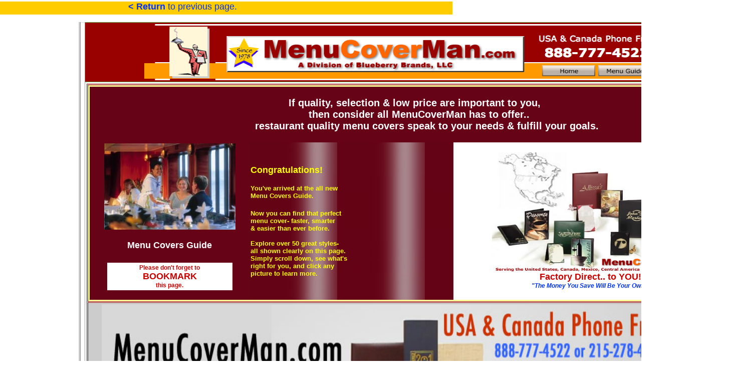

--- FILE ---
content_type: text/html
request_url: https://www.menucoverman.com/menu-covers.html
body_size: 41810
content:
<!DOCTYPE html PUBLIC "-//W3C//DTD XHTML 1.0 Transitional//EN" "http://www.w3.org/TR/xhtml1/DTD/xhtml1-transitional.dtd">
<html xmlns="http://www.w3.org/1999/xhtml"> 
<head><title>Menu Covers</title><META name="description" content="MenuCoverMan delivers quality menu covers fast, with knock-your-socks off low pricing, and exemplary customer service." /><META name="keywords" content="menu covers" /><script language="javascript">
function mailpage()
{
mail_str = "mailto:?subject=Look at the MenuCoverMan's site please. ";
mail_str += "&body=Hi. Take a look at this page, and the MenuCoverMan's menu covers.  Their prices are sharp.  They might be just what we want. " + document.title;
mail_str += " You can see them at " + location.href; 
location.href = mail_str;
}
</script>
<meta http-equiv="Content-Type" content="text/html; charset=ISO-8859-1" />

<style type="text/css">
<!--
#Layer1 {
	position:absolute;
	left:50%;
	width:800px;
	margin-top:50px;
	background-color: #000033;	
}
.ver10 {font-family: Verdana, Arial, Helvetica, sans-serif;
	font-size: 10px;
	text-decoration: none;
	color: #000000;
}
.ver10 {}
#Layer2 {
	position:absolute;
	left:50%;
	width:500px;
	margin-top:50px;
	margin-left:-266px;
	padding:15px;
	border:0
	px dashed #333;
	background-color:#FFFFFF;
}
#Layer3 {
	position:absolute;
	width:200px;
	height:115px;
	z-index:2;
}
#Layer4 {
	position:absolute;
	left:397px;
	top:165px;
	width:229px;
	height:235px;
	z-index:1;
	background-color: #FFFFCC;
}
#Layer5 {
	position:absolute;
	left:52.5%;
	width:500px;
	margin-top:50px;
	margin-left:-266px;
	padding:15px;
	border:0px dashed #333;
	background-color:#FFFFFF;
	top: -15px;
}
#Layer6 {
	position:absolute;
	width:200px;
	height:115px;
	z-index:1;
	top: 17px;
}
#Layer7 {
	position:absolute;
	width:52px;
	height:115px;
	z-index:23;
	left: 738px;
	top: 16px;
	background-color: #FFFFFF;
}
#Layer8 {
	position:absolute;
	width:37px;
	height:115px;
	z-index:3;
	left: -234px;
	top: 16px;
}
#Layer9 {	position:absolute;
	left:488px;
	top:15px;
	width:249px;
	height:45px;
	z-index:10;
}
#Mastheadlayer {	position:absolute;
	left:-209px;
	top:16px;
	width:947px;
	height:73px;
	z-index:2;
	background-color: #990000;
}
#menubar {	position:absolute;
	left:-382px;
	top:349px;
	width:947px;
	height:31px;
	z-index:1;
	background-color: #FF9900;
}
#Layer10 {
	position:absolute;
	width:89px;
	height:121px;
	z-index:17;
	left: -184px;
	top: 23px;
}
#Layer20 {	position:absolute;
	left:496px;
	top:95px;
	width:239px;
	height:26px;
	z-index:14;
}
#Layer18 {	position:absolute;
	left:399px;
	top:132px;
	width:329px;
	height:395px;
	z-index:26;
	border-right-width: thin;
}
#Layer23 {	position:absolute;
	left:-209px;
	top:132px;
	width:254px;
	height:396px;
	z-index:16;
	overflow: auto;
	background-color: #FFFFCC;
	padding: 3px;
	border-top-style: solid;
	border-top-color: #FF9900;
	border-top-width: thin;
	border-right-width: thin;
	border-left-width: thin;
	border-left-color: #FF9900;
	border-left-style: solid;
	border-right-style: solid;
	border-bottom-style: solid;
	border-bottom-width: thin;
	border-right-color: #E4E4E4;
	border-bottom-color: #FFFF99;
}
#Layer11 {
	position:absolute;
	width:346px;
	height:407px;
	z-index:18;
	left: 57px;
	top: 127px;
}
#Layer12 {
	position:absolute;
	width:200px;
	height:115px;
	z-index:19;
}
#Layer13 {
	position:absolute;
	width:200px;
	height:76px;
	z-index:19;
	left: -77px;
	top: 37px;
}
#Layer14 {
	position:absolute;
	width:39px;
	height:115px;
	z-index:20;
	left: 740px;
	top: 16px;
}
#Layer19 {	position:absolute;
	left:-210px;
	top:535px;
	width:940px;
	height:1734px;
	z-index:27;
	border-right-style: none;
	border-right-width: thin;
}
#Layer15 {
	position:absolute;
	width:84px;
	height:43px;
	z-index:23;
	left: 738px;
	top: 16px;
}
a:link {
	text-decoration: none;
	color: #0033FF;
}
a:visited {
	text-decoration: none;
	color: #0033FF;
}
a:hover {
	text-decoration: underline;
	color: #33FF00;
}
a:active {
	text-decoration: none;
}
#Layer16 {
	position:absolute;
	width:74px;
	height:35px;
	z-index:24;
	left: -228px;
	top: 3399px;
}
#Layer17 {
	position:absolute;
	width:92px;
	height:35px;
	z-index:25;
	left: 717px;
	top: 3395px;
}
#Layer21 {
	position:absolute;
	width:949px;
	height:723px;
	z-index:1;
	left: 22px;
	top: 8px;
	background-color: #0033FF;
}
#Layer22 {
	position:absolute;
	width:1025px;
	height:1287px;
	z-index:1;
	left: -252px;
	top: 9px;
	background-color: #FFFFFF;
}
.style56 {font-family: Verdana, Arial, Helvetica, sans-serif}
.style57 {font-size: 16px}
.style62 {font-family: Verdana, Arial, Helvetica, sans-serif; font-size: 12px; color: #333333; }
.style65 {font-size: 12px}
.style31 {color: #990000}
.style66 {font-size: 14px}
.style67 {color: #CC0000}
.style69 {font-size: 12px; font-family: Verdana, Arial, Helvetica, sans-serif;}
.style71 {color: #0000FF}
.style72 {
	color: #FFFFCC;
	font-size: 12px;
}
.style73 {color: #FFFFCC}
.style75 {font-size: 9px}
#Layer24 {
	position:absolute;
	width:165px;
	height:33px;
	z-index:2;
	left: 548px;
	top: 20px;
	overflow: scroll;
	background-color: #0013FF;
	visibility: visible;
}
#Layer25 {
	position:absolute;
	width:182px;
	height:101px;
	z-index:1;
	left: 261px;
	top: 77px;
}
#Layer26 {
	position:absolute;
	width:201px;
	height:97px;
	z-index:2;
	left: -483px;
	top: 157px;
}
.style97 {font-family: Verdana, Arial, Helvetica, sans-serif; font-size: 12px; color: #CC0000; }
.style159 {color: #0033FF}
#Layer27 {
	position:absolute;
	width:229px;
	height:142px;
	z-index:1;
	left: 676px;
	top: 1774px;
}
.style201 {font-size: 10px}
.style222 {color: #000000}
.style230 {color: #333333}
.style101 {font-size: 14px; color: #CC0000; }
.style102 {	font-size: 17px;
	font-family: Verdana, Arial, Helvetica, sans-serif;
	font-weight: bold;
}
.style104 {font-family: "Times New Roman", Times, serif}
.style108 {font-size: 14px; font-weight: bold; }
.style111 {font-size: 16px; font-family: Verdana, Arial, Helvetica, sans-serif; font-weight: bold; }
.style113 {font-size: 11px; padding: 3px; color: #333333; font-family: Arial, Helvetica, sans-serif; }
.style122 {color: #003399}
.style124 {color: #006600; font-weight: bold; }
.style130 {font-size: 12px; color: #CC0000; font-weight: bold; }
.style132 {color: #0033ff}
.style137 {font-size: 12px; color: #FF3300; font-weight: bold; }
.style139 {font-size: 12px; color: #993300; font-weight: bold; }
.style140 {font-size: 18px; font-family: Verdana, Arial, Helvetica, sans-serif; font-weight: bold; }
.style141 {	color: #993300;
	font-weight: bold;
}
.style142 {	color: #FF3300;
	font-weight: bold;
}
.style144 {font-size: 12px; color: #333333; }
.style148 {font-size: 15px; padding: 3px; color: #333333; font-family: Verdana, Arial, Helvetica, sans-serif; font-weight: bold; }
.style149 {color: #009900}
.style156 {font-size: 10px; color: #000000; }
.style157 {font-size: 10px; color: #0033FF; font-family: Verdana, Arial, Helvetica, sans-serif; }
.style272 {	font-size: 14px;
	font-family: Verdana, Arial, Helvetica, sans-serif;
	color: #0033FF;
}
.style273 {font-family: Verdana, Arial, Helvetica, sans-serif; font-size: 10px; }
.style161 {font-size: 6px; padding: 3px; color: #FF9900; }
.style274 {color: #0033FF; font-size: 10px; }
.style275 {color: #009900; font-size: 10px; }
.style276 {	font-size: 24px;
	font-weight: bold;
}
.style167 {font-size: 10px; font-style: italic; }
.style277 {font-size: 24px; font-weight: bold; color: #0033FF; }
.style169 {	font-family: Verdana, Arial, Helvetica, sans-serif;
	font-size: 10px;
	font-weight: bold;
	color: #FF3300;
}
.style278 {color: #660000}
.style171 {color: #009900; font-family: "Times New Roman", Times, serif; }
.style279 {color: #009900; font-family: "Times New Roman", Times, serif; font-weight: bold; }
.style18 {font-size: 18px; color: #0000FF; }
.style21 {font-size: 15px; padding: 3px; color: #333333; }
.style43 {	font-size: 9px;
	font-family: Verdana, Arial, Helvetica, sans-serif;
	font-weight: bold;
}
.style51 {font-size: 15px; padding: 3px; color: #333333; font-family: Verdana, Arial, Helvetica, sans-serif; }
.style280 {font-size: 18px; color: #0000FF; font-family: Verdana, Arial, Helvetica, sans-serif; }
.style95 {	color: #000000;
	font-weight: bold;
}
.style96 {	color: #660000;
	font-weight: bold;
}
.style99 {font-size: 9px; padding: 3px; color: #CC0000; }
.style283 {	font-size: 36px;
	font-weight: bold;
	color: #CCCCCC;
}
.style284 {font-size: 15px; color: #CCFF00; font-family: Verdana, Arial, Helvetica, sans-serif; }
.style82 {	font-family: Verdana, Arial, Helvetica, sans-serif;
	color: #CC0000;
	font-size: 10px;
}
.style285 {
	font-size: 24px;
	font-weight: bold;
	font-style: italic;
}
.style63 {	font-size: 18px;
	font-family: Verdana, Arial, Helvetica, sans-serif;
	color: #0033FF;
}
#Layer30 {	position:absolute;
	width:912px;
	height:26px;
	z-index:1;
	left: -9px;
	top: 3px;
	background-color: #FFCC00;
}
.style287 {font-size: 16px; font-weight: bold; }
.style291 {font-size: 9px; color: #3333FF; }
.style293 {font-size: 18px; font-weight: bold; }
.style294 {
	font-size: 3px;
	color: #FFFFFF;
}
.style296 {font-size: 14px; color: #006600;}
.style100 {font-size: 10px; padding: 3px; color: #666666; font-family: Verdana, Arial, Helvetica, sans-serif; }
.style297 {color: #0033FF; font-size: 12px; }
.style298 {font-weight: bold}
.style299 {color: #006600}
.style301 {font-size: 17px; font-family: Verdana, Arial, Helvetica, sans-serif; font-weight: bold; color: #CC3300; }
.style302 {
	font-size: 16px;
	color: #CC0000;
	font-weight: bold;
}
.style304 {font-size: 14px; font-style: italic; }
.style305 {font-size: 14px; color: #CC3300; }
.style306 {color: #CC3300}
.style307 {color: #3366FF}
.style308 {font-size: 10px; color: #3333FF; }
.style2 {font-family: Verdana, Arial, Helvetica, sans-serif; font-size: 14px; font-style: normal; line-height: 14px; font-weight: bold; }
.style252 {font-size: 18px}
.style309 {
	font-size: 12px;
	font-weight: bold;
}
.style32 {font-size: 30px}
.style103 {font-family: Verdana, Arial, Helvetica, sans-serif; font-weight: bold; color: #006600; }
.style316 {	font-size: 11px;
	font-weight: bold;
}
.style106 {color: #006600; font-size: 12px; font-family: Verdana, Arial, Helvetica, sans-serif;}
.style107 {color: #006600; font-family: Verdana, Arial, Helvetica, sans-serif;}
.style110 {font-size: 13px}
.style317 {font-family: Verdana, Arial, Helvetica, sans-serif; color: #0000FF;}
.style318 {font-size: 36px}
.style115 {color: #660317; font-family: Verdana, Arial, Helvetica, sans-serif; font-size: 9px; }
.style116 {font-family: Verdana, Arial, Helvetica, sans-serif; color: #CC0000; }
.style117 {font-size: 22px}
.style314 {font-size: 12px; font-weight: bold; font-family: Verdana, Arial, Helvetica, sans-serif; }
.style315 {color: #0033FF; font-family: Verdana, Arial, Helvetica, sans-serif; }
.style36 {color: #FF6600}
.style37 {color: #FFFF00;
	font-size: medium;
}
.style39 {	color: #FFFFFF;
	font-size: 18px;
}
.style58 {	color: #FFFFFF;
	font-size: 20px;
	font-family: Verdana, Arial, Helvetica, sans-serif;
}
.style61 {color: #FFFFFF; font-size: 20px; font-family: Verdana, Arial, Helvetica, sans-serif; font-weight: bold; }
.style319 {	color: #0000FF;
	font-family: Verdana, Arial, Helvetica, sans-serif;
	font-size: 12px;
}
.style320 {color: #FF6600; font-size: 18px; }
.style321 {color: #FFFFFF}
.style70 {color: #FFFF00}
.style74 {font-size: small}
.style322 {color: #0000FF; font-size: small; }
.style76 {font-size: large}
.style78 {	color: #660317;
	font-family: Verdana, Arial, Helvetica, sans-serif;
	font-size: 12px;
}
.style79 {color: #660317}
.style80 {color: #CC0000; font-size: 18px; }
.style81 {	font-size: 12px;
	color: #0033FF;
	font-style: italic;
}
.style323 {	color: #CC0000;
	font-style: italic;
	font-weight: bold;
}
.style86 {	font-family: Verdana, Arial, Helvetica, sans-serif;
	font-weight: bold;
	color: #CC0000;
}
.style88 {font-family: Verdana, Arial, Helvetica, sans-serif; font-weight: bold; color: #0033FF; }
.style89 {	color: #0033FF;
	font-weight: bold;
}
.style92 {font-family: Verdana, Arial, Helvetica, sans-serif; font-weight: bold; color: #0033FF; font-size: 12px; }
.style324 {color: #660317; font-family: Verdana, Arial, Helvetica, sans-serif; font-size: 10px; }
.style90 {	font-family: Verdana, Arial, Helvetica, sans-serif;
	color: #666666;
	font-size: 15px;
}
.style262 {font-size: 24px; color: #990000; font-weight: bold; font-family: Verdana, Arial, Helvetica, sans-serif; }
#Layer5 #Layer22 table tr td div table tr .style21 #layer table tr .ver10 .style277 {
	color: #FF6;
}
.style1561 {font-size: 10px; color: #000000; }
.style1561 {font-size: 10px; color: #000000; }
.style1591 {color: #0033FF}
.style1591 {color: #0033FF}
.style1611 {font-size: 6px; padding: 3px; color: #FF9900; }
.style1611 {font-size: 6px; padding: 3px; color: #FF9900; }
.style2011 {font-size: 10px}
.style2011 {font-size: 10px}
.style27411 {color: #0033FF; font-size: 10px; }
.style27411 {color: #0033FF; font-size: 10px; }
.style3091 {font-size: 12px;
	font-weight: bold;
}
.style3091 {font-size: 12px;
	font-weight: bold;
}
.style651 {font-size: 12px}
.style651 {font-size: 12px}
.style671 {color: #CC0000}
.style671 {color: #CC0000}
#Layer5 #Layer22 table tr td div table tr .style21 #layer table tr td table tr td {
	font-family: Verdana, Geneva, sans-serif;
}
.style55 {text-decoration: none; color: #000000; font-size: 10px;}
.style7 {font-size: 14px;
	color: #333333;
	border: 2px;
	border-top-color: #FF9900;
	border-right-color: #FF9900;
	border-bottom-color: #FFFFFF;
	border-left-style: solid;
	border-left-color: #FF9900;
	padding-top: 6px;
	border-top-style: solid;
	border-right-style: solid;
	border-bottom-style: solid;
	border-top-width: thin;
	padding: 4px;
	border-right-width: thin;
	border-left-width: thin;
}
.style15611 {font-size: 10px; color: #000000; }
.style15611 {font-size: 10px; color: #000000; }
.style15611 {font-size: 10px; color: #000000; }
.style15611 {font-size: 10px; color: #000000; }
.style15911 {color: #0033FF}
.style15911 {color: #0033FF}
.style15911 {color: #0033FF}
.style15911 {color: #0033FF}
.style16111 {font-size: 6px; padding: 3px; color: #FF9900; }
.style16111 {font-size: 6px; padding: 3px; color: #FF9900; }
.style16111 {font-size: 6px; padding: 3px; color: #FF9900; }
.style16111 {font-size: 6px; padding: 3px; color: #FF9900; }
.style20111 {font-size: 10px}
.style20111 {font-size: 10px}
.style20111 {font-size: 10px}
.style20111 {font-size: 10px}
.style274111 {color: #0033FF; font-size: 10px; }
.style274111 {color: #0033FF; font-size: 10px; }
.style274111 {color: #0033FF; font-size: 10px; }
.style274111 {color: #0033FF; font-size: 10px; }
.style30911 {font-size: 12px;
	font-weight: bold;
}
.style30911 {font-size: 12px;
	font-weight: bold;
}
.style30911 {font-size: 12px;
	font-weight: bold;
}
.style30911 {font-size: 12px;
	font-weight: bold;
}
.style6511 {font-size: 12px}
.style6511 {font-size: 12px}
.style6511 {font-size: 12px}
.style6511 {font-size: 12px}
.style6711 {color: #CC0000}
.style6711 {color: #CC0000}
.style6711 {color: #CC0000}
.style6711 {color: #CC0000}
-->
</style>
<script type="text/javascript">
<!--

function MM_reloadPage(init) {  //reloads the window if Nav4 resized
  if (init==true) with (navigator) {if ((appName=="Netscape")&&(parseInt(appVersion)==4)) {
    document.MM_pgW=innerWidth; document.MM_pgH=innerHeight; onresize=MM_reloadPage; }}
  else if (innerWidth!=document.MM_pgW || innerHeight!=document.MM_pgH) location.reload();
}
MM_reloadPage(true);
//-->
</script>
<script type="text/javascript">

  var _gaq = _gaq || [];
  _gaq.push(['_setAccount', 'UA-3400980-2']);
  _gaq.push(['_trackPageview']);

  (function() {
    var ga = document.createElement('script'); ga.type = 'text/javascript'; ga.async = true;
    ga.src = ('https:' == document.location.protocol ? 'https://ssl' : 'http://www') + '.google-analytics.com/ga.js';
    var s = document.getElementsByTagName('script')[0]; s.parentNode.insertBefore(ga, s);
  })();

</script></head>

<body>
<form name="form2" id="form2">
</form>
<div id="Layer5">
  <div id="Layer22">
    <table width="100%" border="0" cellpadding="0" cellspacing="0" bgcolor="#0033FF">
      <tr>
        <td height="1341" valign="top" background="shadow-left.jpg" bgcolor="#FFFFFF"><img src="shadow-left.jpg" width="15" height="1300" align="left" /></td>
        <td valign="top" bgcolor="#63C75F"><div align="center">
          <table width="1012" border="0" align="center" cellpadding="5" cellspacing="1" bordercolor="#E3E3E3">
            <tr>
              <td width="430" valign="middle" bordercolor="#FFFFFF" bgcolor="#990000" class="style51"><div align="center"><a href="index.html"><img src="images/menucoverman-banner-header.png" alt="Menu Covers from Menucoverman.com" width="1056" height="112" border="0" usemap="#Map" /></a></div></td>
            </tr>
            <tr>
              <td height="18294" bgcolor="#FFFFFF" class="style21"><div id="layer">
                  <table width="99%" border="1" align="center" cellpadding="3" cellspacing="1" bordercolor="#990000">
                    <tr>
                      <th height="45" colspan="3" bgcolor="#FFFF99" class="style58" scope="col"><table width="100%" border="0" cellpadding="2" cellspacing="0" bgcolor="#FFFF99">
                          <tr>
                            <td height="107" colspan="3" bgcolor="#660317"> &nbsp;&nbsp;&nbsp;&nbsp;If quality, selection &amp; low price are important to you, <br />
                              &nbsp;&nbsp;&nbsp;&nbsp;&nbsp;&nbsp;&nbsp;then consider all MenuCoverMan has to offer.. <br />
                              &nbsp;&nbsp;&nbsp;&nbsp;&nbsp;&nbsp;&nbsp;&nbsp;&nbsp;&nbsp;&nbsp;&nbsp;restaurant quality menu covers speak to your needs &amp; fulfill your goals.</td>
                            </tr>
                          <tr>
                            <td width="25%" height="282" bgcolor="#660317"><div align="center"><span class="style32"><img src="images/couple1.png" alt="Happy couple being served dinner in an elegantly appointed ship's dining room." width="262" height="172" /><br />
                                      <span class="style36"><span class="style39">&nbsp;<br />
                                        Menu </span></span><span class="style320"><span class="style321">Covers
                                        Guide</span></span></span><br />
                                        <br />
                                                                <table width="80%" border="0" cellspacing="1" cellpadding="3">
                                                                  <tr>
                                                                    <td bgcolor="#FFFFFF"><div align="center"><span class="style97">Please
                                                                          don't
                                                                          forget
                                                                          to <br />
                                                                        <span class="style252">BOOKMARK</span> <br />
                                                                      this page.</span></div></td>
                                                                  </tr>
                                                                </table>
                              <span class="style32"><span class="style320"><span class="style321"><span class="style66"><br />
                                                            </span></span></span></span></div></td>
                            <td width="32%" background="images/restaurant-background.png" bgcolor="#FF6600"><p align="left"><span class="style71"><span class="style37"><span class="style76">Congratulations!<br />
                            </span> <br />
                                        <span class="style74">You've arrived
                                        at the all new <br />
                                          Menu Covers Guide. </span></span></span></p>
                                <p align="left"><span class="style322"><span class="style70">Now
                                      you can find that perfect <br />
                                  menu cover- 
                                  faster,
                                  smarter <br />
                                  &amp; easier than ever before.<br />
                                                              <br />
                                  Explore over 50 great styles- <br />
                                  all shown clearly on this page. <br />
                                  Simply scroll
                                  down, see what's <br />
                                  right for you, and click any
                                  <br />
                                  picture to learn more.</span></span></p></td>
                            <td width="43%" bgcolor="#FFFFFF"><div align="center"><img src="images/seeprodmain.jpg" alt="Products splash." width="395" height="238" /><br />
                                    <span class="style80">Factory Direct.. to
                                    YOU! <br />
                                                            <span class="style81">&quot;The
                                                            Money You Save Will
                                                            Be Your Own!&quot;</span></span></div></td>
                          </tr>
                      </table></th>
                    </tr>
                    <tr bgcolor="#660317">
                      <th height="36" colspan="3" bgcolor="#CCCCCC" class="style58" scope="col"><img src="images/menucoverman-splash-family-pic.jpg" width="1225" height="503" alt="Menucoverman menu covers range of USA made menu covers products." /></th>
                    </tr>
                    <tr bgcolor="#660317">
                      <th height="36" colspan="3" class="style58" scope="col"><img src="iridescent-beauty-shot.jpg" width="1205" height="1209" alt="Iridescent Menu Covers" /></th>
                    </tr>
                    <tr bgcolor="#660317">
                      <th height="36" colspan="3" class="style58" scope="col"><span class="style61"><a name="CAFEUS" id="CAFEUS"></a></span>
                          <table width="100%" border="0" align="center" cellpadding="1" cellspacing="2">
                            <tr>
                              <td width="18%" height="82" bgcolor="#FFE5E5"><div align="center" class="style324"><a href="#CAFEUS">Caf&eacute; Menu
                                    Covers<br />
                                BEST Quality - USA Made</a><br />
                              </div></td>
                              <td width="25%" bgcolor="#FFE5E5"><div align="center"><span class="style324"><a href="http://www.cafe-menu-covers.com">Simplicity
                                      BoxSTOCK Caf&eacute; Menu Covers<br />
                                LOWEST US Canada Price - by far! </a></span></div></td>
                              <td width="16%" bgcolor="#FFE5E5"><div align="center"><span class="style324"><a href="#CASEBOUND">Casebound
                                      Menu Covers<br />
                                Your Name Imprinted</a></span></div></td>
                              <td width="15%" bgcolor="#FFE5E5"><div align="center"><span class="style324"><a href="#PAJCO">Pajco
                                      Menu Covers<br />
                                Low Price Imprint</a></span></div></td>
                              <td width="15%" bgcolor="#FFE5E5"><div align="center"><span class="style324"><a href="#TENTS">Table
                                      Tents<br />
                                Guest Check Holders</a></span></div></td>
                              <td width="11%" bgcolor="#FFE5E5"><div align="center"><span class="style324"><a href="#MATS">Table
                                      Mats<br />
                                Placemats</a></span></div></td>
                            </tr>
                        </table></th>
                    </tr>
                    <tr bgcolor="#660317">
                      <th height="45" colspan="3" class="style58" scope="col"><h1 class="style61"><br />
                        Caf&eacute;            Menu
                        Covers - Clear View Vinyl, Sewn Edge Menu Covers &nbsp;&nbsp;&nbsp;100% MADE
                        IN USA<br />
                        <em>Long Life</em> Advantage<sup>&reg;</sup> Cafe Menu Covers&nbsp; ...so many styles &amp; configurations!<br />
                        <br />
                      </h1></th>
                    </tr>
                    <tr>
                      <td colspan="3" valign="bottom" bgcolor="#FFFFFF"><div align="center" class="style78">All
                          the Caf&eacute;-style menu covers in the section below
                          are shown with exciting menu inserts- so you can visualize
                          the possibilities! </div></td>
                    </tr>
                    <tr bgcolor="#660317">
                      <td height="733" valign="bottom" bgcolor="#FFFFFF"><div align="left">
                          <table width="100%" border="0" cellspacing="1" cellpadding="1">
                            <tr>
                              <td bgcolor="#FFFF99"><a href="deluxe-sewn-menu-covers-leatherette.html" class="style88"><u><span class="style97"><br />
                              </span></u>&nbsp;&nbsp;&nbsp;&nbsp;<u>SP
                                    Format<br />
                                    <br />
                              </u></a></td>
                            </tr>
                          </table>
                        <div align="center"><span class="style86"><a href="deluxe-sewn-menu-covers-leatherette.html" class="style88"></a></span><a href="deluxe-sewn-menu-covers-leatherette.html"><img src="images/TES-menu-covers.jpg" width="300" height="500" border="0" /></a><br />
                              <span class="style97"><strong>Single Clear Pocket</strong><br />
                              <span class="style89">&bull;&bull; Single Page
                              Style &bull;&bull; </span><br />
                                2-VIEW Sewn Menu Covers - Made in USA<br />
                                100% Strong Double-Stitched for Long Life!<br />
                                <br />
                              </span>
                              <table width="100%" border="0" cellspacing="1" cellpadding="1">
                                <tr>
                                  <td bgcolor="#FFE5E5"><p class="style97"><br />
                                    &nbsp;&nbsp;&nbsp; The
                                      SP format comes in 4 configurations: <br />
                                    &nbsp;<a href="deluxe-sewn-menu-covers-leatherette.html#TET">&nbsp;&nbsp;&nbsp;<br />
                                      </a>&nbsp;&nbsp;&nbsp; <a href="deluxe-sewn-menu-covers-leatherette.html#TES">1.
                                      Advantage Leatherette Vinyl Edge &amp; Spine</a><br />
                                    &nbsp;<a href="deluxe-sewn-menu-covers-nylon.html#TET">&nbsp;&nbsp;</a>&nbsp;<a href="deluxe-sewn-menu-covers-nylon.html#TES">2.
                                    Vogue Nylon Fabric Edge &amp; Spine</a><br />
                                    &nbsp;&nbsp;&nbsp;&nbsp;<a href="deluxe-sewn-menu-covers-clear-edge-and-spine.html#TES">3.
                                    Metro Clear Vinyl Edge &amp; Clear Spine</a><br />
                                    &nbsp;&nbsp;<a href="deluxe-sewn-menu-covers-clear-edge-with-fabric-spine.html#TET">&nbsp;</a>&nbsp;<a href="deluxe-sewn-menu-covers-clear-edge-with-fabric-spine.html#TES">4.
                                    Retro Clear Vinyl Edge &amp; Fabric Spine</a></p>
                                    <p class="style97">&nbsp;</p></td>
                                </tr>
                              </table>
                        </div>
                      </div></td>
                      <td valign="bottom" bgcolor="#FFFFFF"><div align="left">
                          <table width="100%" border="0" cellspacing="1" cellpadding="1">
                            <tr>
                              <td bgcolor="#FFFF99"><a href="deluxe-sewn-menu-covers-leatherette.html" class="style88"><u><br />
                                </u>&nbsp;&nbsp;&nbsp;&nbsp;<u>DP
                                    Format<br />
                                    <br />
                                </u></a></td>
                            </tr>
                          </table>
                        <div align="center"><a href="deluxe-sewn-menu-covers-leatherette.html"><img src="images/TED-menu-covers.jpg" alt="Sewn Menu Covers" width="350" height="498" border="0" /></a><br />
                              <span class="style97"><strong>Double Clear Pocket <br />
                              <span class="style159"><span class="style89">&bull;&bull; </span>Booklet
                              Style<span class="style89"> &bull;&bull;</span></span></strong><br />
                                4-VIEW Sewn Menu Covers - Made in USA<br />
                                100% Strong Double-Stitched for Long Life!<br />
                                <br />
                              </span>
                              <table width="100%" border="0" cellspacing="1" cellpadding="1">
                                <tr>
                                  <td bgcolor="#FFE5E5"><p class="style97"><br />
                                    &nbsp;&nbsp;&nbsp; The
                                      DP format comes in 4 configurations: <br />
                                    &nbsp;<a href="deluxe-sewn-menu-covers-leatherette.html#TET">&nbsp;&nbsp;&nbsp;<br />
                                      </a>&nbsp;&nbsp;&nbsp; <a href="deluxe-sewn-menu-covers-leatherette.html#TED">1.
                                      Advantage Leatherette Vinyl Edge &amp; Spine</a><br />
                                    &nbsp;<a href="deluxe-sewn-menu-covers-nylon.html#TET">&nbsp;&nbsp;</a>&nbsp;<a href="deluxe-sewn-menu-covers-nylon.html#TED">2.
                                    Vogue Nylon Fabric Edge &amp; Spine</a><br />
                                    &nbsp;&nbsp;&nbsp;&nbsp;<a href="deluxe-sewn-menu-covers-clear-edge-and-spine.html#TED">3.
                                    Metro Clear Vinyl Edge &amp; Clear Spine</a><br />
                                    &nbsp;&nbsp;<a href="deluxe-sewn-menu-covers-clear-edge-with-fabric-spine.html#TET">&nbsp;</a>&nbsp;<a href="deluxe-sewn-menu-covers-clear-edge-with-fabric-spine.html#TED">4.
                                    Retro Clear Vinyl Edge &amp; Fabric Spine</a></p>
                                    <p class="style97">&nbsp;</p></td>
                                </tr>
                              </table>
                        </div>
                      </div></td>
                      <td valign="bottom" bgcolor="#FFFFFF"><div align="left"><a href="deluxe-sewn-menu-covers-leatherette.html"></a>
                              <table width="100%" border="0" cellspacing="1" cellpadding="1">
                                <tr>
                                  <td bgcolor="#FFFF99"><a href="deluxe-sewn-menu-covers-leatherette.html" class="style88"><u><br />
                                  </u>&nbsp;&nbsp;&nbsp;&nbsp;<u>DP+1/2
                                      Format<br />
                                      <br />
                                  </u></a></td>
                                </tr>
                              </table>
                        <div align="center"><a href="deluxe-sewn-menu-covers-leatherette.html" class="style88"></a><a href="deluxe-sewn-menu-covers-leatherette.html"><img src="images/TEDQ-menu-covers.jpg" alt="Triple clear pocket with vinyl or nylon sewn edge menu covers." width="350" height="500" border="0" /></a><br />
                                  <span class="style97"><strong>Triple Clear
                                  Pocket - 3rd Pocket 1/2 Width<br />
                                                      <span class="style159"><span class="style89">&bull;&bull; </span>Fold-Out
                                                      Style</span></strong><span class="style89"> &bull;&bull;</span><br />
                                    6-VIEW Sewn Menu Covers - Made in USA<br />
                                    100% Strong Double-Stitched for Long Life!<br />
                                    <br />
                                  </span>
                                  <table width="100%" border="0" cellspacing="1" cellpadding="1">
                                    <tr>
                                      <td bgcolor="#FFE5E5"><p class="style97"><br />
                                        &nbsp;&nbsp;&nbsp; The
                                          DP+1/2 format comes in 4 configurations: <br />
                                        &nbsp;<a href="deluxe-sewn-menu-covers-leatherette.html#TET">&nbsp;&nbsp;&nbsp;<br />
                                          </a>&nbsp;&nbsp;&nbsp; <a href="deluxe-sewn-menu-covers-leatherette.html#TEDQ">1.
                                          Advantage Leatherette Vinyl Edge &amp; Spine</a><br />
                                        &nbsp;<a href="deluxe-sewn-menu-covers-nylon.html#TET">&nbsp;&nbsp;</a>&nbsp;<a href="deluxe-sewn-menu-covers-nylon.html#TEDQ">2.
                                        Vogue Nylon Fabric Edge &amp; Spine</a><br />
                                        &nbsp;&nbsp;&nbsp;&nbsp;<a href="deluxe-sewn-menu-covers-clear-edge-and-spine.html#TEDQ">3.
                                        Metro Clear Vinyl Edge &amp; Clear Spine</a><br />
                                        &nbsp;&nbsp;<a href="deluxe-sewn-menu-covers-clear-edge-with-fabric-spine.html#TET">&nbsp;</a>&nbsp;<a href="deluxe-sewn-menu-covers-clear-edge-with-fabric-spine.html#TEDQ">4.
                                        Retro Clear Vinyl Edge &amp; Fabric Spine</a></p>
                                        <p class="style97">&nbsp;</p></td>
                                    </tr>
                                  </table>
                          <span class="style97"> </span></div>
                      </div></td>
                    </tr>
                    <tr bgcolor="#660317">
                      <td valign="bottom" bgcolor="#FFFFFF"><div align="left">
                          <table width="100%" border="0" cellspacing="1" cellpadding="1">
                            <tr>
                              <td bgcolor="#FFFF99"><a href="deluxe-sewn-menu-covers-leatherette.html" class="style88"><br />
                                &nbsp;&nbsp;&nbsp;&nbsp;<u>TPFO
                                    Format<br />
                                    <br />
                                </u></a></td>
                            </tr>
                          </table>
                        <div align="center"><a href="deluxe-sewn-menu-covers-leatherette.html" class="style88"></a><a href="deluxe-sewn-menu-covers-leatherette.html"><img src="images/TET-menu-covers.jpg" alt="Sewn Menu Covers" width="289" height="500" border="0" /></a><br />
                              <span class="style97"><strong>Triple Clear Pocket<br />
                              </strong></span><span class="style92"><strong>&bull;&bull; Fold-Out
                              Style</strong> &bull;&bull;</span><span class="style97"><br />
                                  6-VIEW Sewn Menu Covers - Made in USA<br />
                                  100% Strong Double-Stitched for Long Life!</span><br />
                          <br />
                          <table width="100%" border="0" cellspacing="1" cellpadding="1">
                            <tr>
                              <td bgcolor="#FFE5E5" class="style97"><br />
                                &nbsp;&nbsp;&nbsp; The TPFO
                                format comes in 4 configurations: <br />
                                &nbsp;<a href="deluxe-sewn-menu-covers-leatherette.html#TET">&nbsp;&nbsp;&nbsp;<br />
                                  </a>&nbsp;&nbsp;&nbsp; <a href="deluxe-sewn-menu-covers-leatherette.html#TET">1.
                                  Advantage Leatherette Vinyl Edge &amp; Spine</a><br />
                                &nbsp;<a href="deluxe-sewn-menu-covers-nylon.html#TET">&nbsp;&nbsp;</a>&nbsp;<a href="deluxe-sewn-menu-covers-nylon.html#TET">2.
                                Vogue Nylon Fabric Edge &amp; Spine</a><br />
                                &nbsp;&nbsp;&nbsp;&nbsp;<a href="deluxe-sewn-menu-covers-clear-edge-and-spine.html#TET">3.
                                Metro Clear Vinyl Edge &amp; Clear Spine</a><br />
                                &nbsp;&nbsp;<a href="deluxe-sewn-menu-covers-clear-edge-with-fabric-spine.html#TET">&nbsp;</a>&nbsp;<a href="deluxe-sewn-menu-covers-clear-edge-with-fabric-spine.html#TET">4.
                                Retro Clear Vinyl Edge &amp; Fabric Spine<br />
                                <br />
                                </a></td>
                            </tr>
                          </table>
                        </div>
                      </div></td>
                      <td valign="bottom" bgcolor="#FFFFFF"><div align="left">
                          <table width="100%" border="0" cellspacing="1" cellpadding="1">
                            <tr>
                              <td bgcolor="#FFFF99"><a href="deluxe-sewn-menu-covers-leatherette.html" class="style88"><u><br />
                                </u>&nbsp;&nbsp;&nbsp;&nbsp;<u>TPBK
                                    Format<br />
                                    <br />
                                </u></a></td>
                            </tr>
                          </table>
                        <div align="center"><a href="deluxe-sewn-menu-covers-leatherette.html" class="style88"></a><a href="deluxe-sewn-menu-covers-leatherette.html"><img src="images/TETB-menu-covers.jpg" alt="Sewn Menu Covers" width="300" height="500" border="0" /></a><br />
                              <span class="style97"><strong>Triple Clear Pocket<br />
                              </strong></span><span class="style92"><strong>&bull;&bull; Booklet
                              Style</strong> &bull;&bull;</span><span class="style97"><br />
                                  6-VIEW Sewn Menu Covers - Made in USA<br />
                                  100% Strong Double-Stitched for Long Life!</span><br />
                          <br />
                          <table width="100%" border="0" cellspacing="1" cellpadding="1">
                            <tr>
                              <td bgcolor="#FFE5E5" class="style97"><br />
                                &nbsp;&nbsp;&nbsp; The TPBK
                                format comes in 4 configurations: <br />
                                &nbsp;<a href="deluxe-sewn-menu-covers-leatherette.html#TET">&nbsp;&nbsp;&nbsp;<br />
                                  </a>&nbsp;&nbsp;&nbsp; <a href="deluxe-sewn-menu-covers-leatherette.html#TETB">1.
                                  Advantage Leatherette Vinyl Edge &amp; Spine</a><br />
                                &nbsp;<a href="deluxe-sewn-menu-covers-nylon.html#TET">&nbsp;&nbsp;</a>&nbsp;<a href="deluxe-sewn-menu-covers-nylon.html#TETB">2.
                                Vogue Nylon Fabric Edge &amp; Spine</a><br />
                                &nbsp;&nbsp;&nbsp;&nbsp;<a href="deluxe-sewn-menu-covers-clear-edge-and-spine.html#TETB">3.
                                Metro Clear Vinyl Edge &amp; Clear Spine</a><br />
                                &nbsp;&nbsp;<a href="deluxe-sewn-menu-covers-clear-edge-with-fabric-spine.html#TET">&nbsp;</a>&nbsp;<a href="deluxe-sewn-menu-covers-clear-edge-with-fabric-spine.html#TETB">4.
                                Retro Clear Vinyl Edge &amp; Fabric Spine<br />
                                <br />
                                </a></td>
                            </tr>
                          </table>
                        </div>
                      </div></td>
                      <td valign="bottom" bgcolor="#FFFFFF"><div align="left">
                          <table width="100%" border="0" cellspacing="1" cellpadding="1">
                            <tr>
                              <td bgcolor="#FFFF99"><a href="deluxe-sewn-menu-covers-leatherette.html" class="style88"><u><br />
                                </u>&nbsp;&nbsp;&nbsp;&nbsp;<u>QP
                                    Format<br />
                                    <br />
                                </u></a></td>
                            </tr>
                          </table>
                        <div align="center"><a href="deluxe-sewn-menu-covers-leatherette.html" class="style88"></a><a href="deluxe-sewn-menu-covers-leatherette.html"><img src="images/TEDD-menu-covers.jpg" alt="Quad pocket menu covers." width="287" height="500" border="0" /></a><br />
                              <span class="style97"><strong>Quad Clear Pocket</strong><br />
                              <span class="style92"><strong>&bull;&bull; Booklet
                              Style</strong> &bull;&bull;</span><br />
                                8-VIEW Sewn Menu Covers - Made in USA<br />
                                100% Strong Double-Stitched for Long Life!<br />
                                <br />
                              </span>
                              <table width="100%" border="0" cellspacing="1" cellpadding="1">
                                <tr>
                                  <td bgcolor="#FFE5E5"><span class="style97"><br />
                                    &nbsp;&nbsp;&nbsp; The
                                      QP format comes in 4 configurations: <br />
                                    &nbsp;<a href="deluxe-sewn-menu-covers-leatherette.html#TET">&nbsp;&nbsp;&nbsp;<br />
                                      </a>&nbsp;&nbsp;&nbsp; <a href="deluxe-sewn-menu-covers-leatherette.html#TEDD">1.
                                      Advantage Leatherette Vinyl Edge &amp; Spine</a><br />
                                    &nbsp;<a href="deluxe-sewn-menu-covers-nylon.html#TET">&nbsp;&nbsp;</a>&nbsp;<a href="deluxe-sewn-menu-covers-nylon.html#TEDD">2.
                                    Vogue Nylon Fabric Edge &amp; Spine</a><br />
                                    &nbsp;&nbsp;&nbsp;&nbsp;<a href="deluxe-sewn-menu-covers-clear-edge-and-spine.html#TEDD">3.
                                    Metro Clear Vinyl Edge &amp; Clear Spine</a><br />
                                    &nbsp;&nbsp;<a href="deluxe-sewn-menu-covers-clear-edge-with-fabric-spine.html#TET">&nbsp;</a>&nbsp;<a href="deluxe-sewn-menu-covers-clear-edge-with-fabric-spine.html#TEDD">4.
                                    Retro Clear Vinyl Edge &amp; Fabric Spine<br />
                                    <br />
                                    </a></span></td>
                                </tr>
                              </table>
                        </div>
                      </div></td>
                    </tr>
                    <tr bgcolor="#660317">
                      <td valign="bottom" bgcolor="#FFFFFF"><div align="left">
                          <table width="100%" border="0" cellspacing="1" cellpadding="1">
                            <tr>
                              <td bgcolor="#FFFF99"><a href="deluxe-sewn-menu-covers-leatherette.html" class="style88"><br />
                                &nbsp;&nbsp;&nbsp;&nbsp;<u>TPBK+1/2
                                    Format<br />
                                    <br />
                                </u></a></td>
                            </tr>
                          </table>
                        <div align="center"><a href="deluxe-sewn-menu-covers-leatherette.html" class="style88"></a><a href="deluxe-sewn-menu-covers-leatherette.html"><img src="images/TETBQ-menu-covers.jpg" alt="Sewn Menu Covers" width="315" height="419" border="0" /></a><br />
                              <span class="style97"><strong>Quad Clear Pocket
                              - End Pocket 1/2 Width<br />
                                                  <span class="style92"><strong>&bull;&bull; Booklet
                                                  Style</strong> &bull;&bull;</span></strong><br />
                                8-VIEW Sewn Menu Covers - Made in USA<br />
                                100% Strong Double-Stitched for Long Life!<br />
                                <br />
                              </span>
                              <table width="100%" border="0" cellspacing="1" cellpadding="1">
                                <tr>
                                  <td bgcolor="#FFE5E5"><span class="style97"><br />
                                    &nbsp;&nbsp;&nbsp; TPBK+1/2
                                      format comes in 4 configurations: <br />
                                    &nbsp;<a href="deluxe-sewn-menu-covers-leatherette.html#TET">&nbsp;&nbsp;&nbsp;<br />
                                      </a>&nbsp;&nbsp;&nbsp; <a href="deluxe-sewn-menu-covers-leatherette.html#TETBQ">1.
                                      Advantage Leatherette Vinyl Edge &amp; Spine</a><br />
                                    &nbsp;<a href="deluxe-sewn-menu-covers-nylon.html#TET">&nbsp;&nbsp;</a>&nbsp;<a href="deluxe-sewn-menu-covers-nylon.html#TETBQ">2.
                                    Vogue Nylon Fabric Edge &amp; Spine</a><br />
                                    &nbsp;&nbsp;&nbsp;&nbsp;<a href="deluxe-sewn-menu-covers-clear-edge-and-spine.html#TETBQ">3.
                                    Metro Clear Vinyl Edge &amp; Clear Spine</a><br />
                                    &nbsp;&nbsp;<a href="deluxe-sewn-menu-covers-clear-edge-with-fabric-spine.html#TET">&nbsp;</a>&nbsp;<a href="deluxe-sewn-menu-covers-clear-edge-with-fabric-spine.html#TETBQ">4.
                                    Retro Clear Vinyl Edge &amp; Fabric Spine<br />
                                    <br />
                                    </a></span></td>
                                </tr>
                              </table>
                          <br />
                          </div>
                      </div></td>
                      <td valign="bottom" bgcolor="#FFFFFF"><div align="left">
                          <table width="100%" border="0" cellspacing="1" cellpadding="1">
                            <tr>
                              <td bgcolor="#FFFF99"><a href="deluxe-sewn-menu-covers-leatherette.html" class="style88"><u><br />
                                </u>&nbsp;&nbsp;&nbsp;&nbsp;<u>SP+2/2
                                    Format<br />
                                    <br />
                                </u></a></td>
                            </tr>
                          </table>
                        <div align="center"><a href="deluxe-sewn-menu-covers-leatherette.html" class="style88"></a><a href="deluxe-sewn-menu-covers-leatherette.html"><img src="images/TETG-menu-covers.jpg" alt="Sewn Menu Covers" width="295" height="419" border="0" /></a><br />
                              <span class="style97"><strong>Triple Clear Pocket
                              - 2 Pockets 1/2 Width<br />
                                                  <span class="style92"><strong>&bull;&bull; Gatefold
                                                  Style</strong> &bull;&bull;</span></strong><br />
                                6-VIEW Sewn Menu Covers - Made in USA <br />
                                100% Strong Double-Stitched for Long Life!<br />
                                <br />
                              </span>
                              <table width="100%" border="0" cellspacing="1" cellpadding="1">
                                <tr>
                                  <td bgcolor="#FFE5E5"><span class="style97"><br />
                                    &nbsp;&nbsp;&nbsp; The
                                      SP+2/2 format comes in 4 configurations: <br />
                                    &nbsp;<a href="deluxe-sewn-menu-covers-leatherette.html#TET">&nbsp;&nbsp;&nbsp;<br />
                                      </a>&nbsp;&nbsp;&nbsp; <a href="deluxe-sewn-menu-covers-leatherette.html#TETG">1.
                                      Advantage Leatherette Vinyl Edge &amp; Spine</a><br />
                                    &nbsp;<a href="deluxe-sewn-menu-covers-nylon.html#TET">&nbsp;&nbsp;</a>&nbsp;<a href="deluxe-sewn-menu-covers-nylon.html#TETG">2.
                                    Vogue Nylon Fabric Edge &amp; Spine</a><br />
                                    &nbsp;&nbsp;&nbsp;&nbsp;<a href="deluxe-sewn-menu-covers-clear-edge-and-spine.html#TETG">3.
                                    Metro Clear Vinyl Edge &amp; Clear Spine</a><br />
                                    &nbsp;&nbsp;<a href="deluxe-sewn-menu-covers-clear-edge-with-fabric-spine.html#TET">&nbsp;</a>&nbsp;<a href="deluxe-sewn-menu-covers-clear-edge-with-fabric-spine.html#TETG">4.
                                    Retro Clear Vinyl Edge &amp; Fabric Spine<br />
                                    <br />
                                    </a></span></td>
                                </tr>
                              </table>
                          <br />
                          </div>
                      </div></td>
                      <td valign="bottom" bgcolor="#FFFFFF"><div align="left">
                          <table width="100%" border="0" cellspacing="1" cellpadding="1">
                            <tr>
                              <td bgcolor="#FFFF99"><a href="deluxe-sewn-menu-covers-leatherette.html" class="style88"><u><br />
                                </u>&nbsp;&nbsp;&nbsp;&nbsp;<u>TPFO+1/2
                                    Format<br />
                                    <br />
                                </u></a></td>
                            </tr>
                          </table>
                        <div align="center"><a href="deluxe-sewn-menu-covers-leatherette.html" class="style88"></a><a href="deluxe-sewn-menu-covers-leatherette.html"><img src="images/TETQ-menu-covers.jpg" alt="Sewn Menu Covers" width="302" height="421" border="0" /></a><br />
                              <span class="style97"><strong>Quad Clear Pocket
                              - End Pocket 1/2 Width</strong><br />
                                                  <span class="style159"><strong>&bull;&bull; Fold-Out
                                                  Style &bull;&bull;</strong></span><br />
                                8-VIEW Sewn Menu Covers - Made in USA<br />
                                100% Strong Double-Stitched for Long Life!<br />
                                <br />
                              </span>
                              <table width="100%" border="0" cellspacing="1" cellpadding="1">
                                <tr>
                                  <td bgcolor="#FFE5E5"><span class="style97"><br />
                                    &nbsp;&nbsp;&nbsp; The
                                      TPFO+1/2 format comes in 4 configurations: <br />
                                    &nbsp;<a href="deluxe-sewn-menu-covers-leatherette.html#TET">&nbsp;&nbsp;&nbsp;<br />
                                      </a>&nbsp;&nbsp;&nbsp; <a href="deluxe-sewn-menu-covers-leatherette.html#TETQ">1.
                                      Advantage Leatherette Vinyl Edge &amp; Spine</a><br />
                                    &nbsp;<a href="deluxe-sewn-menu-covers-nylon.html#TET">&nbsp;&nbsp;</a>&nbsp;<a href="deluxe-sewn-menu-covers-nylon.html#TETQ">2.
                                    Vogue Nylon Fabric Edge &amp; Spine</a><br />
                                    &nbsp;&nbsp;&nbsp;&nbsp;<a href="deluxe-sewn-menu-covers-clear-edge-and-spine.html#TETQ">3.
                                    Metro Clear Vinyl Edge &amp; Clear Spine</a><br />
                                    &nbsp;&nbsp;<a href="deluxe-sewn-menu-covers-clear-edge-with-fabric-spine.html#TET">&nbsp;</a>&nbsp;<a href="deluxe-sewn-menu-covers-clear-edge-with-fabric-spine.html#TETQ">4.
                                    Retro Clear Vinyl Edge &amp; Fabric Spine<br />
                                    <br />
                                    </a></span></td>
                                </tr>
                              </table>
                          <br />
                          </div>
                      </div></td>
                    </tr>
                    <tr>
                      <td height="730" valign="bottom" bgcolor="#FFFFFF"><div align="left">
                          <table width="100%" border="0" cellspacing="1" cellpadding="1">
                            <tr>
                              <td bgcolor="#FFFF99"><a href="deluxe-sewn-menu-covers-leatherette.html" class="style88"><u><br />
                                </u>&nbsp;&nbsp;&nbsp;&nbsp;<u>5P
                                    Format</u></a><a name="MULTIVIEW" id="MULTIVIEW"></a><br />
                                    <br /></td>
                            </tr>
                          </table>
                        <div align="center"><a href="deluxe-sewn-menu-covers-leatherette.html" class="style88"></a><a href="deluxe-sewn-menu-covers-leatherette.html"><img src="images/TE-10V-menu-covers.jpg" alt="Sewn Menu Covers" width="375" height="500" border="0" /></a><br />
                              <span class="style97"><strong>Five Clear Pocket<br />
                              <span class="style92"><strong>&bull;&bull; Booklet
                              Style</strong> &bull;&bull;</span></strong><br />
                                10-VIEW Sewn Menu Covers - Made in USA<br />
                                100% Strong Double-Stitched for Long Life!<br />
                                <br />
                              </span>
                              <table width="100%" border="0" cellspacing="1" cellpadding="1">
                                <tr>
                                  <td bgcolor="#FFE5E5"><span class="style97"><br />
                                    &nbsp;&nbsp;&nbsp; The
                                      5P format comes in 4 configurations: <br />
                                    &nbsp;<a href="deluxe-sewn-menu-covers-leatherette.html#TET">&nbsp;&nbsp;&nbsp;<br />
                                      </a>&nbsp;&nbsp;&nbsp; <a href="deluxe-sewn-menu-covers-leatherette.html#TE10V">1.
                                      Advantage Leatherette Vinyl Edge &amp; Spine</a><br />
                                    &nbsp;<a href="deluxe-sewn-menu-covers-nylon.html#TET">&nbsp;&nbsp;</a>&nbsp;<a href="deluxe-sewn-menu-covers-nylon.html#TE10V">2.
                                    Vogue Nylon Fabric Edge &amp; Spine</a><br />
                                    &nbsp;&nbsp;&nbsp;&nbsp;<a href="deluxe-sewn-menu-covers-clear-edge-and-spine.html#TE10V">3.
                                    Metro Clear Vinyl Edge &amp; Clear Spine</a><br />
                                    &nbsp;&nbsp;<a href="deluxe-sewn-menu-covers-clear-edge-with-fabric-spine.html#TET">&nbsp;</a>&nbsp;<a href="deluxe-sewn-menu-covers-clear-edge-with-fabric-spine.html#TE10V">4.
                                    Retro Clear Vinyl Edge &amp; Fabric Spine<br />
                                    <br />
                                    </a></span></td>
                                </tr>
                              </table>
                          <br />
                          </div>
                      </div></td>
                      <td valign="bottom" bgcolor="#FFFFFF"><div align="left">
                          <table width="100%" border="0" cellspacing="1" cellpadding="1">
                            <tr>
                              <td bgcolor="#FFFF99"><a href="deluxe-sewn-menu-covers-leatherette.html" class="style88"><u><br />
                                </u>&nbsp;&nbsp;&nbsp;&nbsp;<u>6P
                                    Format<br />
                                    <br />
                                </u></a></td>
                            </tr>
                          </table>
                        <div align="center"><a href="deluxe-sewn-menu-covers-leatherette.html" class="style88"></a><a href="deluxe-sewn-menu-covers-leatherette.html"><img src="images/TE-12V-menu-covers.jpg" alt="Six clear pocket menu covers." width="286" height="500" border="0" /></a><br />
                              <span class="style97"><strong>Six Clear Pocket</strong><br />
                              <strong><span class="style92"><strong>&bull;&bull; Booklet
                              Style</strong> &bull;&bull;</span></strong><br />
                                12-VIEW Sewn Menu Covers - Made in USA<br />
                                100% Strong Double-Stitched for Long Life!<br />
                                <br />
                              </span>
                              <table width="100%" border="0" cellspacing="1" cellpadding="1">
                                <tr>
                                  <td bgcolor="#FFE5E5"><span class="style97"><br />
                                    &nbsp;&nbsp;&nbsp; The
                                      6P format comes in 4 configurations: <br />
                                    &nbsp;<a href="deluxe-sewn-menu-covers-leatherette.html#TET">&nbsp;&nbsp;&nbsp;<br />
                                      </a>&nbsp;&nbsp;&nbsp; <a href="deluxe-sewn-menu-covers-leatherette.html#TE12V">1.
                                      Advantage Leatherette Vinyl Edge &amp; Spine</a><br />
                                    &nbsp;<a href="deluxe-sewn-menu-covers-nylon.html#TET">&nbsp;&nbsp;</a>&nbsp;<a href="deluxe-sewn-menu-covers-nylon.html#TE12V">2.
                                    Vogue Nylon Fabric Edge &amp; Spine</a><br />
                                    &nbsp;&nbsp;&nbsp;&nbsp;<a href="deluxe-sewn-menu-covers-clear-edge-and-spine.html#TE12V">3.
                                    Metro Clear Vinyl Edge &amp; Clear Spine</a><br />
                                    &nbsp;&nbsp;<a href="deluxe-sewn-menu-covers-clear-edge-with-fabric-spine.html#TET">&nbsp;</a>&nbsp;<a href="deluxe-sewn-menu-covers-clear-edge-with-fabric-spine.html#TE12V">4.
                                    Retro Clear Vinyl Edge &amp; Fabric Spine<br />
                                    <br />
                                    </a></span></td>
                                </tr>
                              </table>
                          <br />
                          </div>
                      </div></td>
                      <td valign="top" bgcolor="#FFFFFF"><div align="left">
                          <table width="100%" border="0" cellspacing="1" cellpadding="1">
                            <tr>
                              <td bgcolor="#FFFF99"><a href="deluxe-sewn-menu-covers-leatherette.html" class="style88"><u><br />
                                </u>&nbsp;&nbsp;&nbsp;&nbsp;<u>ACV
                                    Format<br />
                                    <br />
                                </u></a></td>
                            </tr>
                          </table>
                        <div align="center">
                            <p><a href="deluxe-sewn-menu-covers-leatherette.html" class="style88"></a></p>
                          <p><a href="all-clear-vinyl-menu-covers.html"><img src="images/all-clear-vinyl-menu-covers.jpg" alt="All clear vinyl menu covers." width="364" height="534" border="0" /></a></p>
                          <p><br />
                                <span class="style97"><a href="all-clear-vinyl-menu-covers.html"><strong>All
                                Clear Vinyl Menu Covers</strong><br />
                                  Heat Sealed Edges <br />
                                  No Sewing or Stitching - Made in USA<br />
                                  <br />
                                  Shown here with a colorful menu inserted.</a></span></p>
                        </div>
                      </div></td>
                    </tr>
                    <tr>
                      <td valign="bottom" bgcolor="#FFFFFF"><div align="left">
                        <table width="100%" border="0" cellspacing="1" cellpadding="1">
                          <tr>
                            <td bgcolor="#FFFF99"><p><a href="deluxe-sewn-menu-covers-leatherette.html" class="style88"><br />
                              &nbsp;&nbsp;&nbsp;&nbsp;&nbsp;<u>METRO
                                Menu Covers<br />
                                <br />
                              </u></a></p></td>
                          </tr>
                        </table>
                        <a href="deluxe-sewn-menu-covers-clear-edge-and-spine.html">&nbsp;&nbsp;&nbsp;&nbsp;<img src="images/All-Clear-Stitched-Menu-Covers.jpg" alt="all clear stitched menu covers" width="328" height="469" border="0" align="middle" /></a><br />
                          <span class="style319"><a href="deluxe-sewn-menu-covers-clear-edge-and-spine.html"><span class="style252"><strong>&nbsp;&nbsp;&nbsp;&nbsp;&nbsp;METRO</strong></span> Menu
                          Covers <br />
                            &nbsp;&nbsp;&nbsp;&nbsp;&nbsp;&nbsp;&nbsp;Clear See-Through Vinyl Edges with Stitching<br />
&nbsp;&nbsp;&nbsp;&nbsp;&nbsp;&nbsp;&nbsp;Clear Spine &bull;                            &nbsp;Sewn Menu Covers - Made in USA</a></span><a href="deluxe-sewn-menu-covers-clear-edge-and-spine.html"><br />
                              <span class="style319">&nbsp;&nbsp;&nbsp;&nbsp;&nbsp;&nbsp;&nbsp;Available in most size &amp; view
                              configurations.</span></a><span class="style319"></span><br />
                              <br />
                      </div></td>
                      <td valign="bottom" bgcolor="#FFFF99"><p align="center" class="style262"><a href="http://menucoverman.com" class="style88"><u><span class="style318">MenuCoverMan.com</span></u></a></p>
                        <p align="center" class="style262"><em class="style262">Since 1978...<br />
                          </em><br />
                          <br />
                          <br />
                          <br />
                          <br />
                          <br />
                          <br />
                          <br />
                          <br />
                        </p></td>
                      <td valign="bottom" bgcolor="#FFFFFF"><div align="left">
                        <table width="100%" border="0" cellspacing="1" cellpadding="1">
                          <tr>
                            <td bgcolor="#FFFF99"><p><a href="deluxe-sewn-menu-covers-leatherette.html" class="style88"><br />
                              &nbsp;&nbsp;&nbsp;&nbsp;&nbsp;<u>RETRO
                                Menu Covers<br />
                                <br />
                              </u></a></p></td>
                          </tr>
                        </table>
                        <div align="left"><a href="deluxe-sewn-menu-covers-clear-edge-and-spine.html">&nbsp;&nbsp;&nbsp;&nbsp;</a><a href="deluxe-sewn-menu-covers-clear-edge-with-fabric-spine.html"><img src="images/All-Clear-Stitched-Menu-Covers-with-material-spine.jpg" alt="All clear menu covers with clear edge and fabric material spine." width="328" height="469" border="0" /></a><br />
                          <span class="style319"><a href="deluxe-sewn-menu-covers-clear-edge-and-spine.html"><span class="style252"><strong>&nbsp;&nbsp;&nbsp;&nbsp;&nbsp;&nbsp;&nbsp;&nbsp;&nbsp;&nbsp;</strong></span></a></span><span class="style319"><a href="deluxe-sewn-menu-covers-clear-edge-with-fabric-spine.html"><span class="style252"><strong>RETRO</strong></span> Menu
                            Covers<br />
  &nbsp;&nbsp;&nbsp;&nbsp;&nbsp;&nbsp;&nbsp;&nbsp;&nbsp;&nbsp;&nbsp;&nbsp;&nbsp;&nbsp;&nbsp;Clear Vinyl Edges with Stitching - Fabric Spine <br />
  &nbsp;&nbsp;&nbsp;&nbsp;&nbsp;&nbsp;&nbsp;&nbsp;&nbsp;&nbsp;&nbsp;&nbsp;&nbsp;&nbsp;&nbsp;Sewn Menu Covers - Made in USA</a></span><a href="deluxe-sewn-menu-covers-clear-edge-with-fabric-spine.html"><br />
  <span class="style319">&nbsp;&nbsp;&nbsp;&nbsp;&nbsp;&nbsp;&nbsp;&nbsp;&nbsp;&nbsp;&nbsp;&nbsp;&nbsp;&nbsp;&nbsp;Available in most size &amp; view
    configurations.</span></a><span class="style61"><a name="CAFEBUDGET" id="CAFEBUDGET"></a></span><br />
                          <br />
                        </div>
                      </div></td>
                      </tr>
                    <tr>
                      <td colspan="3" valign="bottom" bgcolor="#660317"><div align="center">
                        <p class="style61">Menu
                          Covers <span class="style57">- Lowest US or Canadian
                            Price By Far</span></p>
                        </div></td>
                    </tr>
                    <tr>
                      <td colspan="3" valign="bottom" bgcolor="#660317"><table width="100%" border="0" cellspacing="1" cellpadding="4">
                        <tr>
                          <td width="9%" bgcolor="#FFFFFF"><div align="center"><a href="https://menucoverman.com/cafe-menu-covers.html#SP"><img src="single-panel-menucoverman-menu-covers-two-view.jpg" alt="Single pocket cafe menu covers from $1.19." width="125" height="191" border="0" /></a></div></td>
                          <td width="9%" bgcolor="#FFFFFF"><div align="center"><a href="https://menucoverman.com/cafe-menu-covers.html#DP"><img src="double-pocket-menu-cover-small.jpg" alt="Double pocket menu covers." width="125" height="200" border="0" /></a></div></td>
                          <td width="10%" bgcolor="#FFFFFF"><div align="center"><a href="https://menucoverman.com/cafe-menu-covers.html#TP1"><img src="triple-pocket-foldout-small.jpg" alt="Triple pocket fold-out menu covers." width="125" height="200" border="0" /></a><br />
                          </div></td>
                          <td width="9%" bgcolor="#FFFFFF"><div align="center"><a href="https://menucoverman.com/cafe-menu-covers.html#TP2"><img src="triple-pocket-booklet-menu-cover-small.jpg" alt="Triple pocket booklet cheap menu cover." width="125" height="202" border="0" /></a></div></td>
                          <td width="9%" bgcolor="#FDFDFB"><div align="center"><a href="https://menucoverman.com/cafe-menu-covers.html#QP"><img src="quad-pocket-booklet-menu-cover-small.jpg" alt="Quad pocket simplicity brand boxstock menu covers are the least expensive menu covers in North America." width="125" height="200" border="0" /></a></div></td>
                          <td width="9%" bgcolor="#FFFFFF"><p align="center"><a href="https://menucoverman.com/cafe-menu-covers.html#5P"><span class="style1591"><img src="five-panel-menu-covers-small.jpg" alt="8, 10 and 12-view menu covers" width="125" height="200" border="0" /></span></a></p></td>
                          <td width="9%" bgcolor="#FFFFFF"><div align="center"><a href="https://menucoverman.com/cafe-menu-covers.html#DP12"><img src="amazon-2-and-a-half-panel-letter-thumb.jpg" alt="double-panel plus a half size panel cafe menu covers." width="125" height="200" border="0" /></a></div></td>
                          <td width="9%" bgcolor="#FFFFFF"><div align="center"><a href="https://menucoverman.com/cafe-menu-covers.html#TP12"><img src="amazon-3-and-a-half-panel-letter-size-black-thumb.jpg" alt="Triple panel quality menu holders with a fourth half-wide panel." width="124" height="189" border="0" /></a></div></td>
                          <td width="9%" bgcolor="#CCCCCC">&nbsp;</td>
                        </tr>
                        <tr>
                          <td height="83" bgcolor="#FFFFCC"><p><span class="style1561"><span class="style1591"><strong><a href="https://menucoverman.com/cafe-menu-covers.html#SP">Full Single &amp; Half Wide Single &amp; Double Panel</a></strong><a href="http://www.cafe-menu-covers.com#SP"> 2 &amp; 4-Views</a><br />
                          </span></span></p></td>
                          <td bgcolor="#FFFFCC"><a href="https://menucoverman.com/cafe-menu-covers.html#DP"><span class="style1561"><span class="style1591"><strong>Double
                            Panel</strong><br />
                            Menu Covers <br />
                            4-Views</span></span></a><span class="style1561"><span class="style1591"><br />
                            </span></span></td>
                          <td bgcolor="#FFFFCC"><a href="https://menucoverman.com/cafe-menu-covers.html#TP1"><span class="style1561"><span class="style1591"><strong>Triple Panel<br />
                            </strong> Foldout Style<br />
                            6-Views</span></span></a><span class="style1561"><span class="style1591"><br />
                            </span></span></td>
                          <td bgcolor="#FFFFCC"><a href="https://menucoverman.com/cafe-menu-covers.html#TP2"><span class="style1561"><span class="style1591"><strong>Triple
                            Panel</strong><br />
                            Booklet Style<br />
                            6-Views</span></span></a><span class="style671"><span class="style2011"><em> <br />
                            </em></span></span></td>
                          <td bgcolor="#FFFFCC"><a href="https://menucoverman.com/cafe-menu-covers.html#QP"><span class="style27411"><strong>Quad
                            Panel</strong><br />
                            Booklet Style<br />
                            8-Views</span></a><span class="style671"><span class="style2011"><em> <br />
                            </em></span></span></td>
                          <td bgcolor="#FFFFCC"><a href="https://menucoverman.com/cafe-menu-covers.html#5P"><span class="style27411"><strong>Five
                            Panel</strong><br />
                            Booklet Style<br />
                            10-Views</span></a><span class="style671"><span class="style2011"><em> <br />
                            </em></span></span></td>
                          <td bgcolor="#FFFFCC"><a href="https://menucoverman.com/cafe-menu-covers.html#DP12"><span class="style1561"><span class="style1591"><strong>Double Panel + 1/2</strong><br />
                            Foldout Style<br />
                            6-Views </span></span></a><span class="style671"><span class="style2011"><em><br />
                            </em></span></span></td>
                          <td bgcolor="#FFFFCC"><a href="https://menucoverman.com/cafe-menu-covers.html#TP12"><span class="style1561"><span class="style1591"><strong>Triple Panel + 1/2</strong><br />
                            Foldout Style<br />
                            8-Views </span></span></a><span class="style671"><span class="style2011"><em><br />
                            </em></span></span></td>
                          <td bgcolor="#CCCCCC"><span class="style671"><span class="style3091"></span></span></td>
                        </tr>
                        <tr>
                          <td height="34" bgcolor="#FFFFCC">&nbsp;</td>
                          <td bgcolor="#FFFFCC">&nbsp;</td>
                          <td bgcolor="#FFFFCC">&nbsp;</td>
                          <td bgcolor="#FFFFCC">&nbsp;</td>
                          <td bgcolor="#FFFFCC">&nbsp;</td>
                          <td bgcolor="#FFFFCC">&nbsp;</td>
                          <td bgcolor="#FFFFCC">&nbsp;</td>
                          <td bgcolor="#FFFFCC">&nbsp;</td>
                          <td bgcolor="#FFFFCC">&nbsp;</td>
                        </tr>
                        <tr>
                          <td width="9%" bgcolor="#FFFFFF"><div align="center"><a href="https://menucoverman.com/privatelabel/pacifico-pajco-menu-covers.html"><img src="pacifico-pajco-small.jpg" alt="Pajco budget covers." width="125" height="200" border="0" /></a></div></td>
                          <td width="9%" bgcolor="#FFFFFF"><div align="center"><a href="https://menucoverman.com/privatelabel/allante-menu-covers.html"><img src="allante-new.png" alt="Allante New PNG NO EMBOSSING." width="125" height="200" border="0" /></a></div></td>
                          <td width="10%" bgcolor="#FFFFFF"><div align="center"><a href="https://menucoverman.com/privatelabel/cascade-casebound-menu-covers.html#CASCADE"><img src="cascade-NEW.jpg.png" width="125" height="201" border="0" /></a></div></td>
                          <td bgcolor="#FFFFFF"><p align="center"><a href="https://menucoverman.com/pajco-spirals-menu-covers.html"><img src="pajco-spiral-bound-imprinted-menu-covers.jpg" alt="Clear menu covers." width="125" height="192" border="0" /></a></p></td>
                          <td bgcolor="#FFFFFF"><div align="center"><a href="https://menucoverman.com/pinehurst-menu-covers.html"><img src="pinehurst-for-large-menus-menu-covers.jpg" alt="Pajco budget covers." width="125" height="200" border="0" /></a></div></td>
                          <td width="9%" bgcolor="#FFFFFF"><div align="center"><a href="https://menucoverman.com/stratford-menu-covers.html"><img src="stratford-brasserie-thumnail.jpg" alt="Stratford Brasserie imprint menu covers." width="125" height="197" border="0" /></a></div></td>
                          <td bgcolor="#FFFFFF"><div align="center"><a href="https://menucoverman.com/bistro-menu-covers.html"><img src="bistro-menu-covers-thumb.jpg" alt="Bistro menu covers offer freedom of choice. Tons of great finishes." width="125" height="205" border="0" /></a></div></td>
                          <td width="9%" bgcolor="#FFFFFF"><div align="center"><a href="https://menucoverman.com/harley-menu-covers.html"><img src="new-york-steakhouse-menu-covers.thumb.jpg" alt="Chic New York Steakhouse Menu Covers." width="125" height="200" border="0" /></a></div></td>
                          <td width="9%" bgcolor="#FFFFFF"><p align="center"><a href="https://menucoverman.com/all-clear-vinyl-menu-covers.html"><img src="clear-cover-3.jpg" alt="Clear menu covers." width="125" height="190" border="0" /></a></p></td>
                        </tr>
                        <tr>
                          <td bgcolor="#E1FFEB"><a href="https://menucoverman.com/privatelabel/pacifico-pajco-menu-covers.html"><span class="style1561"><span class="style1591"><strong>Pacifico Pajco </strong> <br />
                            Gold Corners, Stitched, Inside Vinyl Pockets,<br />
<strong>NO IMPRINT<br />
AVAILABLE
</strong></span></span></a></td>
                          <td bgcolor="#E1FFEB"><a href="https://menucoverman.com/privatelabel/allante-menu-covers.html"><span class="style1561"><span class="style1591"><strong>Allante Rich Pattern</strong><br />
                            Gold Corners,<br />
                            Stitched, Inside Vinyl Pockets, <strong>NO IMPRINT<br />
                            AVAILABLE
                            </strong></span></span></a></td>
                          <td bgcolor="#E1FFEB"><p><a href="https://menucoverman.com/privatelabel/cascade-casebound-menu-covers.html#CASCADE"><span class="style1561"><span class="style1591"><strong>Cascade Casebound<br />
                            </strong> Album-Style<br />
                            Hardboard </span></span></a><a href="https://menucoverman.com/privatelabel/cascade-casebound-menu-covers.html#CASCADE"><span class="style1561"><span class="style1591">Panels<br />
                              <strong>NO IMPRINT<br />
                              AVAILABLE
                              </strong></span></span></a><span class="style1561"><span class="style1591"><br />
                                </span></span></p></td>
                          <td bgcolor="#E1FFEB"><a href="https://menucoverman.com/pajco-spirals-menu-covers.html"><span class="style27411"><strong>Pajco Spiral Bound</strong><br />
                            Up to 24 viewing sides. 4 popular sizes.<br />
                            <strong>IMPRINTED</strong>. </span></a><span class="style671"><span class="style2011"><em>&nbsp;<br />
                            </em></span></span></td>
                          <td bgcolor="#E1FFEB"><a href="https://menucoverman.com/pinehurst-menu-covers.html"><span class="style1561"><span class="style1591"><strong>Pinehurst</strong><br />
                            For very large menus.<br />
                            screwpost / ringbinder.<br />
                            <strong><u>PLEASE NOTE:<br />
                            THIS COVER IS NOW DISCONTINUED</u></strong></span></span></a><span class="style671"><span class="style2011"><em>.<br />
                            </em></span></span></td>
                          <td bgcolor="#E1FFEB"><p><a href="https://menucoverman.com/stratford-menu-covers.html"><span class="style1561"><span class="style1591"><strong>Stratford</strong> <strong>Brasserie</strong><br />
                            Padded menu covers.<br />
                            Big choice of finishes.<br /></span></span></a><a href="https://menucoverman.com/pinehurst-menu-covers.html"><span class="style1561"><span class="style1591"><strong><u>PLEASE NOTE:<br />
THIS COVER IS NOW DISCONTINUED</u></strong></span></span></a><span class="style671"><span class="style2011"><em>.</em></span></span><strong><span class="style671"><span class="style2011"><em><br />
                            </em></span></span></strong></p></td>
                          <td bgcolor="#E1FFEB"><p><a href="https://menucoverman.com/bistro-menu-covers.html"><span class="style1561"><span class="style1591"><strong>Bistro</strong> - Cosmopolitan<br />
                            Cutting edge- enjoy exciting new finishes.<br />
                            <strong>IMPRINTED. </strong></span></span></a><strong><span class="style671"><span class="style2011"><em><br />
                            </em></span></span></strong></p></td>
                          <td bgcolor="#E1FFEB"><p><a href="https://menucoverman.com/harley-menu-covers.html"><span class="style1561"><span class="style1591"><strong>New York Steakhouse</strong><br />
                            Deliciously decadent.<br />
                            Slight grain texture.<br />
                            <strong>IMPRINTED. </strong></span></span></a><strong><span class="style671"><span class="style2011"><em><br />
                            </em></span></span></strong></p></td>
                          <td bgcolor="#EAF8FF"><a href="https://menucoverman.com/all-clear-vinyl-menu-covers.html"><span class="style27411"><strong>All Clear Vinyl</strong><br />
                            Heat Sealed Edges<br />
                            No Stitching. <br />
                            A great many sizes!</span></a><span class="style671"><span class="style2011"><em>&nbsp;<br />
                              Now as low as</em>..<br />
                            </span></span><span class="style671"><span class="style3091">$15.99 </span></span><span class="style15611">per Dozen</span></td>
                        </tr>
                        <tr>
                          <td bgcolor="#FFFFFF">&nbsp;</td>
                          <td bgcolor="#FFFFFF">&nbsp;</td>
                          <td bgcolor="#FFFFFF">&nbsp;</td>
                          <td bgcolor="#FFFFFF">&nbsp;</td>
                          <td bgcolor="#FFFFFF">&nbsp;</td>
                          <td bgcolor="#FFFFFF">&nbsp;</td>
                          <td bgcolor="#FFFFFF">&nbsp;</td>
                          <td bgcolor="#FFFFFF">&nbsp;</td>
                          <td bgcolor="#FFFFFF">&nbsp;</td>
                        </tr>
                        <tr>
                          <td bgcolor="#CC0000">&nbsp;</td>
                          <td bgcolor="#0000FF">&nbsp;</td>
                          <td bgcolor="#CC0000">&nbsp;</td>
                          <td bgcolor="#0000FF">&nbsp;</td>
                          <td bgcolor="#CC0000">&nbsp;</td>
                          <td bgcolor="#0000FF">&nbsp;</td>
                          <td bgcolor="#CC0000">&nbsp;</td>
                          <td bgcolor="#0000FF">&nbsp;</td>
                          <td bgcolor="#CC0000">&nbsp;</td>
                          </tr>
                        <tr>
                          <td bgcolor="#FFFFFF">&nbsp;</td>
                          <td bgcolor="#FFFFFF">&nbsp;</td>
                          <td bgcolor="#FFFFFF">&nbsp;</td>
                          <td bgcolor="#FFFFFF">&nbsp;</td>
                          <td bgcolor="#FFFFFF">&nbsp;</td>
                          <td bgcolor="#FFFFFF">&nbsp;</td>
                          <td bgcolor="#FFFFFF">&nbsp;</td>
                          <td bgcolor="#FFFFFF">&nbsp;</td>
                          <td bgcolor="#FFFFFF">&nbsp;</td>
                        </tr>
                      </table></td>
                    </tr>
                    <tr>
                      <td height="465" valign="middle" bgcolor="#FFFFFF"><div align="left">
                          <table width="100%" border="0" cellspacing="1" cellpadding="1">
                            <tr>
                              <td bgcolor="FFFEE6"><a href="http://cafe-menu-covers.com/" class="style88">&nbsp;&nbsp;&nbsp;<u>Simplicity&reg;
                                BoxSTOCK <br />
                                </u>&nbsp;&nbsp;&nbsp;<u>Caf</u></a><a href="http://www.cafe-menu-covers.com" class="style88"><u>&eacute;</u></a><a href="http://cafe-menu-covers.com/" class="style88"><u> Menu
                                Covers are HOT! </u></a></td>
                            </tr>
                          </table>
                        <div align="left">
                            <p><a href="http://cafe-menu-covers.com/">&nbsp;&nbsp;&nbsp;<img src="images/cafe-menu-covers.jpg" alt="cafe menu covers" width="250" height="300" border="0" /></a><span class="style319"><a href="http://cafe-menu-covers.com/"><br />
                              &nbsp;&nbsp;Single
                              &amp; Double-Stitched imported Sewn Menu <br />
                              &nbsp;&nbsp;Covers.&nbsp;&nbsp;Value-priced for tight budgets.<br />
                              </a></span><a href="http://cafe-menu-covers.com/"><br />
                              <span class="style319">&nbsp;&nbsp;Available in several size &amp; view
                              configurations.</span></a><a href="http://cafe-menu-covers.com/"><span class="style319"><br />
                                  &nbsp;&nbsp;&nbsp;&nbsp;&nbsp;&nbsp;&nbsp;&nbsp;&nbsp;&nbsp;&nbsp;&nbsp;&nbsp;&nbsp;&nbsp;&nbsp;&nbsp;&nbsp;&nbsp;&nbsp;&nbsp;&nbsp;<img src="images/menu-covers-fast-delivery.jpg" alt="Free next day delivery of your Simplicity BoxSTOCK cafe menu covers makes your life much easier." width="222" height="261" border="0" /></span></a><br />
                            </p>
                        </div>
                      </div></td>
                      <td colspan="2" valign="top" bgcolor="#FFFFFF"><div align="left">
                          <table width="100%" border="0" cellspacing="1" cellpadding="1">
                            <tr>
                              <td bgcolor="FFFEE6"><p><a href="http://cafe-menu-covers.com/" class="style88">&nbsp;<u><br />
                                </u>&nbsp;
                                <u>Simplicity&reg; BoxSTOCK
                                      Caf</u></a><a href="http://www.cafe-menu-covers.com" class="style88"><u>&eacute;</u></a><a href="http://cafe-menu-covers.com/" class="style88"><u> Menu
                                      Covers<br />
                                                                </u><span class="style67">&nbsp;</span><u><span class="style67"><span class="style318">Simplicity <em>QUALITY</em> Menu Covers...</span></span> </u></a></p></td>
                            </tr>
                          </table>
                        <table width="100%" border="0" cellspacing="2" cellpadding="2">
                            <tr>
                              <td width="62%" bgcolor="#FFFFCC"><p><a href="http://cafe-menu-covers.com/"><img src="images/budget-cafe-menu-covers.jpg" alt="imported ultra value budget cafe menu covers, very cheap, very inexpensive." width="478" height="435" hspace="6" border="0" /></a></p></td>
                              <td width="38%" rowspan="2"><table width="99%" border="0" cellspacing="1" cellpadding="10">
                                <tr>
                                  <td><p class="style66"><a href="https://www.menucoverman.com/" class="style317"><span class="style293">Simplicity&reg; BoxSTOCK
                                    caf&eacute; menu covers are <em>without
                                      question</em> <span class="style67">the
                                        lowest-priced cafe menu covers</span> sold in
                                    North America.</span> <br />
                                    <br />
                                    In-stock means your order will ship out <em>today</em>,
                                    &amp; free delivery assists you in keeping costs
                                    low enough to make everyone very, very happy. <br />
                                    <br />
                                    In this challenging economy, sometimes you just
                                    need to be way under budget. We understand. <br />
                                    <br />
                                    How do we do it? <br />
                                    <br />
                                    Why are these prices so much
                                    lower than the competition? The secret is volume
                                    purchasing power, and a committment
                                    to pass these awesome savings along to you!</a></p>
                                    <p class="style110"><span class="style66"><a href="http://cafe-menu-covers.com/" class="style317">PLEASE CLICK HERE or CLICK THE PICTURE TO
                                      THE LEFT TO SEE THE SIMPLICITY COLLECTION
                                      NOW.</a></span></p>
                                    <p class="style110"><span class="style116">Easy
                                                              return to this
                                                              section when you get
                                                              there... just click
                                                              the top bar that
                                                              says: Return to
                                  previous page &amp; continue to enjoy ultra low price cafe menu covers from MenuCoverMan.com</span></p></td>
                                </tr>
                              </table></td>
                            </tr>
                            <tr>
                              <td height="260" bgcolor="#FFFFCC"><div align="center">
                                <table width="100%" border="0" cellspacing="0" cellpadding="7">
                                  <tr>
                                    <td><div align="center">
                                      <p align="left"><a href="http://cafe-menu-covers.com/" class="style103"><span class="style117">&nbsp;Absolutely <span class="style67">FREE
                                        SHIPPING*</span> <br />
                                        &nbsp;
                                        in the lower 48 states...</span></a><span class="style308"><strong><br />
                                          <br />
                                          </strong></span><span class="style280"><strong>&nbsp;*
                                            USA: </strong>(48 contiguous states)<br />
                                            &nbsp;FREE SHIPPING for all orders  of $350 or more
                                            via &nbsp;UPS Ground, shipped to commercial &nbsp;locations.<br />
                                            <br />
                                            <span class="style317">&nbsp;Canada, Alaska, Hawaii,  USVI, Puerto Rico, Guam &amp; &nbsp;elsewhere: Shipping nicely subsidized- reduced-rate &nbsp;UPS charges to be added to your order.</span><br />
                                            <br />
                                            &nbsp;$18.50 charge to all residential shipments.<br />
                                            <br />
                                            &nbsp;Affordable &amp; reasonable for everyone everywhere!<br />
                                            <br />
                                          </span></p>
</div></td>
                                  </tr>
                                </table>
                              </div></td>
                            </tr>
                          </table>
                      </div></td>
                    </tr>
                    <tr>
                      <td colspan="3" valign="bottom" bgcolor="#FFFFFF"><table width="99%" border="0" cellspacing="1" cellpadding="10">
                        <tr>
                          <td height="147"><div align="center">
                            <p class="style61"><span class="style110"><span class="style116"><a name="TOPIMPRINTEDMENUCOVERS" id="TOPIMPRINTEDMENUCOVERS"></a><br />
                              <span class="style117"><u><br />
                                Custom imprint <em>your</em> restaurant's name &amp; logo.</u>&nbsp; <u>Choose from the <br />
                                  world's largest selection of custom menu covers today!</u> &nbsp;<u>Scroll down and just Pick &amp; CLICK!</u></span></span></span><span class="style110"><span class="style116"><span class="style117"><u><br />
                              <br />
                                  </u></span></span></span></p>
</div></td>
                        </tr>
                      </table></td>
                    </tr>
                    <tr>
                      <td colspan="3" valign="bottom" bgcolor="#660317"><div align="center">
                          <p class="style61"><br />
                            Top Imprinted Menu Covers &bull; <a name="CASEBOUND" id="CASEBOUND"></a>MenuCoverMan.com &bull; 888-777-4522<br />
                            Gorgeous Custom Menu Covers - Elegant &amp; Distinctive! &bull; 100% MADE
                            IN USA<br />
                            <br />
                          </p>
                      </div></td>
                    </tr>
                    <tr>
                      <td height="25" valign="bottom" bgcolor="#FFFFFF">&nbsp;</td>
                      <td valign="bottom" bgcolor="#FFFFFF">&nbsp;</td>
                      <td valign="bottom" bgcolor="#FFFFFF">&nbsp;</td>
                    </tr>
                    <tr>
                      <td height="406" valign="bottom" bgcolor="#FFFFFF"><div align="center"><br />
                          <a href="https://menucoverman.com/seville-deluxe-menu-covers.html"><br />
                          <img src="seville-deluxe-restaurant-menu-cover-thumnail.jpg" alt="Seville Deluxe Menu Covers" width="350" height="500" border="0" /></a><br />
                      </div></td>
                      <td valign="bottom" bgcolor="#FFFFFF"><div align="center"><a href="https://www.menucoverman.com/seville-menu-covers.html"><img src="images/seville-restaurant-menu-covers.jpg" alt="Seville Restaurant Menu Covers" width="350" height="500" border="0" /></a></div></td>
                      <td valign="bottom" bgcolor="#FFFFFF"><div align="center"><a href="https://www.menucoverman.com/sewn-pajco-menu-covers.html"><img src="sewn-pajco-splash.jpg" alt="Sewn Pajco MenuCoverMan.com menu sleves." width="322" height="498" border="0" /></a><br />
                      </div></td>
                    </tr>
                    <tr>
                      <td valign="bottom" bgcolor="#FFFFCC"><div align="center"><span class="style88"><a href="https://menucoverman.com/seville-deluxe-menu-covers.html">SEVILLE DELUXE Menu Covers</a></span></div></td>
                      <td valign="bottom" bgcolor="#FFFFCC"><div align="center"><span class="style88"><a href="https://www.menucoverman.com/seville-menu-covers.html">SEVILLE VALUE Menu Covers</a></span></div></td>
                      <td valign="bottom" bgcolor="#FFFFCC"><div align="center"><span class="style88"><a href="https://www.menucoverman.com/sewn-pajco-menu-covers.html">SEWN PAJCO Menu Covers</a></span></div></td>
                    </tr>
                    <tr>
                      <td valign="bottom" bgcolor="#FFFFFF">&nbsp;</td>
                      <td valign="bottom" bgcolor="#FFFFFF">&nbsp;</td>
                      <td valign="bottom" bgcolor="#FFFFFF">&nbsp;</td>
                    </tr>
                    <tr>
                      <td valign="bottom" bgcolor="#FFFFFF"><div align="center"><a href="https://www.menucoverman.com/sherwood-rustic-menu-covers.html"><br />
                            <br />
                            <br />
                            <img src="Sherwood-product-4.jpg" alt="Sherwood Menu Jackets" width="347" height="511" border="0" /></a><br />
                        <br />
                      </div></td>
                      <td valign="bottom" bgcolor="#FFFFFF"><div align="center"><a href="https://menucoverman.com/tuxedo-leather-menu-covers.html"><br />
                        <img src="real-leather-menu-covers-455x85-6v.jpg" alt="Real Leather Menu Covers Highest Quality USA &amp; Canada" width="338" height="521" border="0" /></a><br />
                        <br />
                      </div></td>
                      <td valign="bottom" bgcolor="#FFFFFF"><div align="center"><a href="https://www.menucoverman.com/augusta-menu-covers.html"><img src="Augusta-Menu-Covers-Front-Cover.jpg" alt="Augusta-Menu-Covers-Front-Cover" width="369" height="531" border="0" /></a><br />
                        <br />
                      </div></td>
                    </tr>
                    <tr>
                      <td valign="bottom" bgcolor="#FFFFCC"><div align="center"><span class="style88"><a href="https://www.menucoverman.com/sherwood-rustic-menu-covers.html">SHERWOOD RUSTIC Menu Covers</a></span></div></td>
                      <td valign="bottom" bgcolor="#FFFFCC"><div align="center"><span class="style88"><a href="https://menucoverman.com/tuxedo-leather-menu-covers.html">TUXEDO LEATHER  Menu Covers</a></span></div></td>
                      <td valign="bottom" bgcolor="#FFFFCC"><div align="center"><span class="style88"><a href="https://www.menucoverman.com/augusta-menu-covers.html">AUGUSTA DIGNIFIED  Menu Covers</a></span></div></td>
                    </tr>
                    <tr>
                      <td valign="bottom" bgcolor="#FFFFFF">&nbsp;</td>
                      <td valign="bottom" bgcolor="#FFFFFF">&nbsp;</td>
                      <td valign="bottom" bgcolor="#FFFFFF">&nbsp;</td>
                    </tr>
                    <tr>
                      <td valign="bottom" bgcolor="#FFFFFF"><div align="center"><a href="https://menucoverman.com/authentic-wood-menu-covers.html"><img src="protective-corners-for-wood-menu-covers.jpg" alt="Protective Corners for Wood Menu Covers." width="384" height="529" border="0" /></a></div></td>
                      <td valign="bottom" bgcolor="#FFFFFF"><div align="center"><a href="https://www.menucoverman.com/metallics-menu-covers.html"><img src="brushed-metallic-85x11-6V.jpg" alt="Brushed Metallics Menu Cover from MenuCoverMan.com" width="333" height="471" border="0" /></a><br />
                        <br />
                      </div></td>
                      <td valign="bottom" bgcolor="#FFFFFF"><div align="center"><a href="https://menucoverman.com/patina-menu-covers.html"><img src="patina-menu-covers-425x11-3v.jpg" alt="Patina Menu Covers " width="284" height="477" border="0" /></a><br />
                        <br />
                      </div></td>
                    </tr>
                    <tr>
                      <td valign="bottom" bgcolor="#FFFFCC"><div align="center"><span class="style88"><a href="https://menucoverman.com/authentic-wood-menu-covers.html">AUTHENTIC WOOD  Menu Covers</a></span></div></td>
                      <td valign="bottom" bgcolor="#FFFFCC"><div align="center"><span class="style88"><a href="https://www.menucoverman.com/metallics-menu-covers.html">GLISTENING BRUSHED METALLIC Menu Covers</a></span></div></td>
                      <td valign="bottom" bgcolor="#FFFFCC"><div align="center"><span class="style88"><a href="https://menucoverman.com/patina-menu-covers.html">PATINA Menu Covers &bull; Every One Is Original!</a></span></div></td>
                    </tr>
                    <tr>
                      <td colspan="3" valign="bottom" bgcolor="#FFFFFF"><div align="center"><u><em class="style86"><br />                        &quot;I can't get over how delicious this meal is. &nbsp;Seriously, this restaurant never disappoints.<br />
                        Right? &nbsp;The flavors are just perfect. &nbsp;And that appetizer we had? &nbsp;Pure genius.<br />
                        I'm so glad we decided to come here tonight. &nbsp;It's been too long.&quot;</em><br />
                        <br />
                        </u></div></td>
                    </tr>
                    <tr>
                      <td height="471" valign="bottom" bgcolor="#DFDFDF"><div align="center"><a href="https://www.menucoverman.com/chicago-menu-board-menu-covers.html"><img src="Chicago-Menu-Board-B-small.jpg" alt="Chicago Menu Board from MenuCoverMan.com" width="364" height="461" border="0" /></a></div></td>
                      <td valign="bottom" bgcolor="#333333"><div align="center"><img src="iStock-1138604145-TELLING-EVERYONE-AT-DINNER.jpg" alt="Telling the story to everyone at dinner." width="409" height="284" border="0" align="middle" /><br />
                        <br />
                        <br />
                        <br />
                        <br />
                        <br />
                        </div></td>
                      <td valign="bottom" bgcolor="#FFFFFF"><div align="center"><a href="https://www.menucoverman.com/captains-book.html"><img src="captains-book-big-with-class.jpg" alt="Captain's Book With Dignity &amp; Class" width="338" height="503" border="0" /></a></div></td>
                    </tr>
                    <tr>
                      <td valign="bottom" bgcolor="#FFFFCC"><div align="center"><span class="style88"><a href="https://www.menucoverman.com/chicago-menu-board-menu-covers.html">CHICAGO MENU BOARD</a></span></div></td>
                      <td valign="bottom" bgcolor="#FFFFCC"><div align="center"><span class="style88">Atmosphere, Conversation &amp; Excellent Cuisine</span></div></td>
                      <td valign="bottom" bgcolor="#FFFFCC"><div align="center"><span class="style88"><a href="https://www.menucoverman.com/captains-book.html">THE CAPTAIN'S BOOK</a></span></div></td>
                    </tr>
                    <tr>
                      <td height="25" valign="bottom" bgcolor="#FFFFFF">&nbsp;</td>
                      <td valign="bottom" bgcolor="#FFFFFF">&nbsp;</td>
                      <td valign="bottom" bgcolor="#FFFFFF">&nbsp;</td>
                    </tr>
                    <tr>
                      <td height="406" valign="bottom" bgcolor="#FFFFFF"><div align="center"><br />
                          <a href="https://www.menucoverman.com/chesterfield-menu-covers.html"><img src="golf-clubhouse-menu-covers-55x85-6v.jpg" alt="Chesterfield Menu Covers for Golf &amp; Good Friends!" width="317" height="468" border="0" /></a><br />
                        <br />
                      </div></td>
                      <td valign="bottom" bgcolor="#CCCCCC"><div align="center"><a href="https://menucoverman.com/sterling-menu-covers.html"><img src="sterling-menu-covers-beauty-shot.jpg" alt="Sterling Classy &amp; Beautiful Menu Coversenu covers" width="384" height="475" border="0" /></a><br />
                      </div></td>
                      <td valign="bottom" bgcolor="#999999"><div align="center"><a href="https://www.menucoverman.com/vienna-textured-menu-covers.html"><img src="Vienna-Menu-Covers-with-texture-small.jpg" alt="Vienna Textured Menu Covers" width="402" height="494" border="0" /></a><br />
                        <br />
                      </div></td>
                    </tr>
                    <tr>
                      <td valign="bottom" bgcolor="#FFFFCC"><div align="center"><span class="style88"><a href="https://www.menucoverman.com/chesterfield-menu-covers.html">CHESTERFIELD GOLD &amp; CLUB Menu Covers</a></span></div></td>
                      <td valign="bottom" bgcolor="#FFFFCC"><div align="center"><span class="style88"><a href="https://menucoverman.com/sterling-menu-covers.html">Exciting &amp; Brand New STERLING Menu Covers</a></span></div></td>
                      <td valign="bottom" bgcolor="#FFFFCC"><div align="center"><span class="style88"><a href="https://www.menucoverman.com/vienna-textured-menu-covers.html">VIENNA Textured Menu Covers</a></span></div></td>
                    </tr>
                    <tr>
                      <td valign="bottom" bgcolor="#FFFFFF">&nbsp;</td>
                      <td valign="bottom" bgcolor="#FFFFFF">&nbsp;</td>
                      <td valign="bottom" bgcolor="#FFFFFF">&nbsp;</td>
                    </tr>
                    <tr>
                      <td valign="bottom" bgcolor="#FFFFFF"><div align="center"><a href="authentic-wood-menu-covers.html"><br />
                        <img src="images/authentic-wood-menu-covers.jpg" alt="Authentic Wood Menu Covers" width="382" height="441" border="0" /></a><br />
                        <br />
                      </div></td>
                      <td valign="bottom" bgcolor="#FFFFFF"><div align="center"><a href="patina-menu-covers.html"><img src="images/patina-copper-menu-covers.jpg" alt="Patina copper menu covers." width="392" height="479" border="0" /></a><br />
                        <br />
                      </div></td>
                      <td valign="bottom" bgcolor="#FFFFFF"><div align="center"><a href="chesterfield-menu-covers.html"><img src="images/chesterfield-menu-covers.jpg" alt="Chesterfield menu covers and menu jackets." width="382" height="474" border="0" /><br />
                      </a><br />
                      </div></td>
                    </tr>
                    <tr>
                      <td valign="bottom" bgcolor="#FFFFCC"><div align="center"><span class="style88"><a href="authentic-wood-menu-covers.html">AUTHENTIC WOOD Menu Covers</a></span></div></td>
                      <td valign="bottom" bgcolor="#FFFFCC"><div align="center"><span class="style88"><a href="patina-menu-covers.html">PATINA REAL COPPER Menu Covers</a></span></div></td>
                      <td valign="bottom" bgcolor="#FFFFCC"><div align="center"><span class="style88"><a href="chesterfield-menu-covers.html">CHESTERFIELD GOLF CLASSIC Menu Covers</a></span></div></td>
                    </tr>
                    <tr>
                      <td valign="bottom" bgcolor="#FFFFFF">&nbsp;</td>
                      <td valign="bottom" bgcolor="#FFFFFF">&nbsp;</td>
                      <td valign="bottom" bgcolor="#FFFFFF">&nbsp;</td>
                    </tr>
                    <tr>
                      <td valign="bottom" bgcolor="#FFFFFF"><div align="center"><a href="authentic-wood-menu-covers.html"><br /></a><a href="rattan-menu-covers.html"><img src="images/rattan-menu-covers.jpg" alt="Rattan menu covers" width="402" height="487" border="0" /></a><br />
                        <br />
                      </div></td>
                      <td valign="bottom" bgcolor="#FFFFFF"><div align="center"><a href="tamarac-menu-covers.html"><img src="images/tamarac.jpg" alt="Tamarac" width="366" height="502" border="0" /></a><a href="patina-menu-covers.html"></a><br />
                        <br />
                      </div></td>
                      <td valign="bottom" bgcolor="#FFFFFF"><div align="center"><a href="harley-menu-covers.html"><img src="images/harley-menu-covers.jpg" alt="Harley menu covers." width="405" height="511" border="0" /></a><a href="chesterfield-menu-covers.html"></a><br />
                        <br />
                      </div></td>
                      </tr>
                    <tr>
                      <td valign="bottom" bgcolor="#FFFFCC"><div align="center"><span class="style88"><a href="rattan-menu-covers.html">RATTAN TEXTURE TOUCH Menu Covers</a></span></div></td>
                      <td valign="bottom" bgcolor="#FFFFCC"><div align="center"><span class="style88"><a href="tamarac-menu-covers.html">TAMARAC PADDED Menu Covers</a></span></div></td>
                      <td valign="bottom" bgcolor="#FFFFCC"><div align="center"><span class="style88"><a href="harley-menu-covers.html">HARLEY NEW YORK STEAKHOUSE Menu Covers</a></span></div></td>
                    </tr>
                    <tr>
                      <td valign="bottom" bgcolor="#FFFFFF">&nbsp;</td>
                      <td valign="bottom" bgcolor="#FFFFFF">&nbsp;</td>
                      <td valign="bottom" bgcolor="#FFFFFF">&nbsp;</td>
                    </tr>
                    <tr>
                      <td width="32%" valign="bottom" bgcolor="#FFFFFF"><div align="center"><a href="tuxedo-leather-menu-covers.html"><br />
                        <img src="images/leather-menu-covers.jpg" alt="Leather menu covers" width="394" height="503" border="0" /></a><br />
                        <a href="tuxedo-leather-menu-covers.html" class="style315"><strong><br />
                        </strong></a><a href="tuxedo-leather-menu-covers.html" class="style319"></a> </div></td>
                      <td width="35%" valign="bottom" bgcolor="#FFFFFF"><div align="center"><a href="metallics-menu-covers.html"><img src="images/metallics-menu-covers.jpg" alt="Metallics menu covers." width="407" height="507" border="0" /></a><br />
                        <br />
                      </div></td>
                      <td width="33%" valign="bottom" bgcolor="#FFFFFF"><div align="center"><a href="monticello-menu-covers.html"><br />
                        <img src="images/monticello-window-option.jpg" alt="Monticello menu covers." width="405" height="492" border="0" /><br />
                      </a><br />
                      </div></td>
                    </tr>
                    <tr>
                      <td valign="bottom" bgcolor="#FFFFCC"><div align="center"><span class="style88"><a href="tuxedo-leather-menu-covers.html">TUXEDO LEATHER Menu Covers</a></span></div></td>
                      <td valign="bottom" bgcolor="#FFFFCC"><div align="center"><span class="style88"><a href="metallics-menu-covers.html">BRUSHED METALLIC Menu Covers</a></span></div></td>
                      <td valign="bottom" bgcolor="#FFFFCC"><div align="center"><span class="style88"><a href="monticello-menu-covers.html">MONTICELLO TEXTURED &amp; WINDOWED  Covers</a></span></div></td>
                    </tr>
                    <tr>
                      <td height="61" colspan="3" valign="bottom" bgcolor="#FFFFFF"><p align="center" class="style86"><em><br />                        
                        &quot;You look absolutely stunning tonight, as always...&quot;  &quot;Stop it, you're making me feel  giddy.&quot; <br />                        
                        &quot;I can't help it. &nbsp;Every time we have date night, I fall in love with you all over again.&quot;<br />                        
                        &quot;You're such a charmer. &nbsp;But seriously, this dinner was amazing. &nbsp;How did I get so lucky?&quot;</em><br />
                        <br />
                      </p></td>
                      </tr>
                    <tr>
                      <td valign="bottom" bgcolor="#FFFFFF"><div align="center"><a href="https://menucoverman.com/vino-menu-covers.html"><br />
                        <img src="images/cork-menu-covers.jpg" alt="Cork menu covers." width="391" height="512" border="0" /></a><br />
                        <br />
                      </div></td>
                      <td valign="bottom" bgcolor="#333333"><div align="center"><img src="iStock-623298704-WHISPERED-SECRETS.jpg" width="408" height="330" alt="Whispered Secrets" /><br />
                        <br />
                        <br />
                        <br />
                      </div></td>
                      <td valign="bottom" bgcolor="#FFFFFF"><div align="center"><a href="https://menucoverman.com/slimline-menu-covers.html"><span class="ver10"><img src="slimline-family-shot-menu-covers.jpg" alt="Slimline Menu Covers &bull; Family Image" width="388" height="523" border="0" /></span></a><br />
                        <br />
                      </div></td>
                      </tr>
                    <tr>
                      <td valign="bottom" bgcolor="#FFFFCC"><div align="center"><a href="https://menucoverman.com/vino-menu-covers.html" class="style315"><strong>V<em>I</em>NO FAUX CORK Menu Covers</strong></a></div></td>
                      <td valign="bottom" bgcolor="#FFFFCC"><div align="center"><span class="style88">A whispered secret... and a big, bright smile!</span></div></td>
                      <td valign="bottom" bgcolor="#FFFFCC"><div align="center"><span class="style88"><a href="https://menucoverman.com/slimline-menu-covers.html">SLIMLINE Menu Covers</a></span></div></td>
                    </tr>
                    <tr>
                      <td valign="bottom" bgcolor="#FFFFFF">&nbsp;</td>
                      <td valign="bottom" bgcolor="#FFFFFF">&nbsp;</td>
                      <td valign="bottom" bgcolor="#FFFFFF">&nbsp;</td>
                    </tr>
                    <tr>
                      <td height="537" valign="bottom" bgcolor="#333333"><div align="center"><a href="https://menucoverman.com/milan-menu-covers.html"><img src="milan-menu-covers-deep-texured.jpg" alt="Deeply textured Milan Menu Covers." width="358" height="504" border="0" /></a><br />
                      </div></td>
                      <td valign="bottom" bgcolor="#FF6600"><div align="center"><a href="https://www.menucoverman.com/genuine-leather-menu-covers.html"><img src="leather-menu-covers-deep-feeling.jpg" alt="Deep Feeling Leather Menu Covers" width="373" height="493" border="0" /></a><br />
                        <br />
                      </div></td>
                      <td valign="bottom" bgcolor="#333333"><div align="center"><a href="https://menucoverman.com/metropolitan-menu-covers.html"><img src="metropolitan-menu-covers-have-that-je-ne-sais-quoi.jpg" width="400" height="515" alt="Metropolitan Menu Covers from MenuCoverMan have that je ne sais quoi." /></a></div></td>
                    </tr>
                    <tr>
                      <td valign="bottom" bgcolor="#FFFFCC"><div align="center"><a href="https://menucoverman.com/milan-menu-covers.html" class="style315"><strong>MILAN DURABLE FABRIC Menu Covers</strong></a></div></td>
                      <td valign="bottom" bgcolor="#FFFFCC"><div align="center"><a href="https://www.menucoverman.com/genuine-leather-menu-covers.html" class="style315"><strong>GENUINE LEATHER Menu Covers</strong></a></div></td>
                      <td valign="bottom" bgcolor="#FFFFCC"><div align="center"><a href="https://menucoverman.com/metropolitan-menu-covers.html" class="style315"><strong>METROPOLITAN Menu Covers</strong></a></div></td>
                    </tr>
                    <tr>
                      <td valign="bottom" bgcolor="#FFFFFF">&nbsp;</td>
                      <td valign="bottom" bgcolor="#FFFFFF">&nbsp;</td>
                      <td valign="bottom" bgcolor="#FFFFFF">&nbsp;</td>
                    </tr>
                    <tr>
                      <td valign="bottom" bgcolor="#FFFFFF"><div align="center"><a href="malaga-menu-board-menu-covers.html"><img src="images/malaga-menu-board-thumb.jpg" alt="Slimline menu covers thumbnail image." width="405" height="463" border="0" /></a></div></td>
                      <td valign="bottom" bgcolor="#CC00FF"><div align="center"><a href="https://www.menucoverman.com/iridescent-menu-covers.html"><span class="style58"><img src="iridescent-beauty-shot.jpg" alt="Iridescent Menu Covers" width="411" height="475" align="top" /></span></a><br />
                        <br />
                      </div></td>
                      <td valign="bottom" bgcolor="#FFFFFF"><div align="center"><a href="metallics-menu-covers.html"><img src="images/brushed-metallic-menu-covers.jpg" alt="Brushed metallic menu covers make the ultimate statement." width="321" height="482" border="0" /><br />
                        <br />
                      </a></div></td>
                    </tr>
                    <tr>
                      <td valign="bottom" bgcolor="#FFFFCC"><div align="center"><a href="malaga-menu-board-menu-covers.html" class="style315"><strong>MALAGA MENU BOARD Menu Covers</strong></a></div></td>
                      <td valign="bottom" bgcolor="#FFFFCC"><div align="center"><a href="https://www.menucoverman.com/iridescent-menu-covers.html" class="style315"><strong>IRIDESCENT Menu Covers</strong></a></div></td>
                      <td valign="bottom" bgcolor="#FFFFCC"><div align="center"><span class="style88"><a href="metallics-menu-covers.html">BRUSHED METALLICS Menu Covers</a></span></div></td>
                    </tr>
                    <tr>
                      <td valign="bottom" bgcolor="#FFFFFF">&nbsp;</td>
                      <td valign="bottom" bgcolor="#FFFFFF">&nbsp;</td>
                      <td valign="bottom" bgcolor="#FFFFFF">&nbsp;</td>
                    </tr>
                    <tr>
                      <td valign="bottom" bgcolor="#FFFFFF" class="ver10"><div align="center"><a href="https://menucoverman.com/magnetic-menu-board.html"><img src="Magnetic-Menu-Board-Front-and-Back.jpg" alt="MenuCoverMan Magnetic MenuBoard" width="414" height="507" border="0" /></a><br />
                        <br />
                      </div></td>
                      <td valign="bottom" bgcolor="#FFFFFF" class="ver10"><div align="center"><a href="https://www.menucoverman.com/chicago-menu-board-menu-covers.html"><img src="chicago-menu-board-E.jpg" alt="CHICAGO MENU BOARD forever!" width="373" height="521" border="0" /></a></div></td>
                      <td valign="bottom" bgcolor="#FFFFFF" class="ver10"><p align="center" class="style318">&nbsp;GOOD STUFF <br />
                        &nbsp;COMING HERE SOON..</p>
                        <p align="center" class="style318">&nbsp;PLEASE CHECK BACK &nbsp;NEXT WEEK!</p>
                        <p align="center" class="style318">____________</p>
                        <p align="center" class="style318"><a href="https://www.menucoverman.com" class="style318">CLICK ME</a></p>
                        <p align="center" class="style318">to return to the <br />
                          Main Page of MenuCoverMan.Com</p>
                        <p>&nbsp;</p></td>
                    </tr>
                    <tr>
                      <td valign="bottom" bgcolor="#FFFFCC"><div align="center"><a href="https://menucoverman.com/magnetic-menu-board.html" class="style315"><strong>MAGNETIC MENU BOARD</strong></a></div></td>
                      <td valign="bottom" bgcolor="#FFFFCC"><div align="center"><a href="https://www.menucoverman.com/chicago-menu-board-menu-covers.html" class="style315"><strong>CHICAGO MENU BOARD Menu Covers</strong></a></div></td>
                      <td valign="bottom" bgcolor="#FFFFCC"><div align="center"></div></td>
                    </tr>
                    <tr>
                      <td valign="bottom" bgcolor="#FFFFFF">&nbsp;</td>
                      <td valign="bottom" bgcolor="#FFFFFF">&nbsp;</td>
                      <td valign="bottom" bgcolor="#FFFFFF">&nbsp;</td>
                    </tr>
                    <tr>
                      <td colspan="3" valign="bottom" bgcolor="#660317" class="ver10"><div align="center">
                        <p class="style61">Stitched-Edge Imprintable Opaque
                          Cover Menu Covers  &nbsp;&nbsp;&nbsp;100% MADE
                          IN USA </p>
                        </div></td>
                    </tr>
                    <tr>
                      <td valign="bottom" bgcolor="#FFFFFF" class="ver10">&nbsp;</td>
                      <td valign="bottom" bgcolor="#FFFFFF" class="ver10">&nbsp;</td>
                      <td valign="bottom" bgcolor="#FFFFFF" class="ver10">&nbsp;</td>
                    </tr>
                    <tr>
                      <td height="592" valign="bottom" bgcolor="#FFFFFF" class="ver10"><div align="center">
                        <p>&nbsp;</p>
                        <p><a href="harley-deluxe-menu-covers.html"><img src="images/harley-deluxe-menu-covers.jpg" alt="Harley Deluxe Menu Covers." width="406" height="529" border="0" /></a></p>
                        <p>&nbsp;</p>
                        </div></td>
                      <td valign="bottom" bgcolor="#FFFFFF" class="ver10"><div align="center">
                        <p><a href="https://www.menucoverman.com/seville-menu-covers.html"><img src="images/seville-menu-covers.jpg" alt="Seville Menu Covers." width="409" height="544" border="0" /></a><br />
                        </p>
                        <p>&nbsp;</p>
                        </div></td>
                      <td valign="bottom" bgcolor="#FFFFFF" class="ver10"><div align="center">
                        <p><a href="seville-deluxe-menu-covers.html"><img src="images/seville-deluxe-menu-covers.jpg" alt="Seville Deluxe Menu Covers." width="417" height="554" border="0" /></a><br />
                        </p>
                        <p>&nbsp;</p>
                        </div></td>
                    </tr>
                    <tr>
                      <td valign="bottom" bgcolor="#FFFFCC"><div align="center"><a href="harley-deluxe-menu-covers.html" class="style315"><strong>HARLEY DELUXE Menu Covers</strong></a></div></td>
                      <td valign="bottom" bgcolor="#FFFFCC"><div align="center"><a href="https://www.menucoverman.com/seville-menu-covers.html" class="style315"><strong>SEVILLE VALUE Menu Covers</strong></a></div></td>
                      <td valign="bottom" bgcolor="#FFFFCC"><div align="center"><span class="style88"><a href="seville-deluxe-menu-covers.html">SEVILLE DELUXE Menu Covers</a></span></div></td>
                    </tr>
                    <tr>
                      <td valign="bottom" bgcolor="#FFFFFF">&nbsp;</td>
                      <td valign="bottom" bgcolor="#FFFFFF">&nbsp;</td>
                      <td valign="bottom" bgcolor="#FFFFFF">&nbsp;</td>
                    </tr>
                    <tr>
                      <td colspan="3" valign="bottom" bgcolor="#660317" class="ver10"><div align="center">
                        <p class="style61">Binder - Screwpost - SnapSpine -
                          Spiral Bound Menu Covers &nbsp;&nbsp;&nbsp;100% MADE IN
                          USA </p>
                        </div></td>
                    </tr>
                    <tr>
                      <td colspan="3" valign="bottom" bgcolor="#FFFFFF" class="ver10">&nbsp;</td>
                    </tr>
                    <tr>
                      <td valign="bottom" bgcolor="#FFFFFF" class="ver10"><div align="center"><a href="chicago-menu-board-menu-covers.html"><img src="images/chicago-menu-board.jpg" alt="Chicago menu board." width="408" height="503" border="0" /></a><br />
                      </div>
                        <div align="center"></div></td>
                      <td valign="bottom" bgcolor="#FFFFFF" class="ver10"><div align="center"><a href="https://www.menucoverman.com/pinehurst-menu-covers.html"><img src="images/pinehurst-menu-covers.jpg" alt="Pinehurst menu covers." width="400" height="498" border="0" /><br />
                      </a><br />
                      </div></td>
                      <td valign="bottom" bgcolor="#FFFFFF" class="ver10"><div align="center"><a href="augusta-menu-covers.html"><img src="images/augusta-menu-covers.jpg" alt="Augusta Menu Covers." width="430" height="458" border="0" /></a><br />
                      </div></td>
                    </tr>
                    <tr>
                      <td valign="bottom" bgcolor="#FFFFCC"><div align="center"><a href="chicago-menu-board-menu-covers.html" class="style315"><strong>CHICAGO MenuBoard</strong></a></div></td>
                      <td valign="bottom" bgcolor="#FFFFCC"><div align="center"><a href="https://www.menucoverman.com/pinehurst-menu-covers.html" class="style315"><strong>PINEHURST SCREWPOST &amp; RING BINDER</strong></a></div></td>
                      <td valign="bottom" bgcolor="#FFFFCC"><div align="center"><span class="style88"><a href="augusta-menu-covers.html">AUGUSTA  POPULAR Menu Covers</a></span></div></td>
                    </tr>
                    <tr>
                      <td valign="bottom" bgcolor="#FFFFFF">&nbsp;</td>
                      <td valign="bottom" bgcolor="#FFFFFF">&nbsp;</td>
                      <td valign="bottom" bgcolor="#FFFFFF">&nbsp;</td>
                    </tr>
                    <tr>
                      <td valign="bottom" bgcolor="#FFFFFF" class="ver10"><div align="center"><a href="hotel-in-room-directory.html"><img src="images/hotel-in-room-directory-small.jpg" alt="Hotel In Room Guide &amp; Directory." width="374" height="508" border="0" /><br />
                        </a><br />
                      </div></td>
                      <td valign="bottom" bgcolor="#FFFFFF" class="ver10"><div align="center"><a href="chicago-menu-board-menu-covers.html"><img src="images/chicago-menu-board-menu-covers.jpg" alt="Chicago menu board menu covers." width="364" height="504" border="0" /></a><br />
                        <br />
                      </div></td>
                      <td valign="bottom" bgcolor="#FFFFFF" class="ver10"><div align="center"><a href="restaurant-reservations-book.html"><img src="images/restaurant-reservation-books-small.jpg" alt="Restaurant reservations book with a vinyl and imprinted cover." width="370" height="514" border="0" /><br />
                        </a><br />
                      </div></td>
                    </tr>
                    <tr>
                      <td valign="bottom" bgcolor="#FFFFCC"><div align="center"><a href="hotel-in-room-directory.html" class="style315"><strong>HOTEL IN ROOM GUIDE &amp; DIRECTORY</strong></a></div></td>
                      <td valign="bottom" bgcolor="#FFFFCC"><div align="center"><a href="https://www.menucoverman.com/chicago-menu-board-menu-covers.html" class="style315"><strong>CHICAGO MENU BOARD &bull; A DIFFERENT VIEW!</strong></a></div></td>
                      <td valign="bottom" bgcolor="#FFFFCC"><div align="center"><span class="style88"><a href="restaurant-reservations-book.html">RESTAURANT RESERVATIONS BOOK</a></span></div></td>
                    </tr>
                    <tr>
                      <td valign="bottom" bgcolor="#FFFFFF" class="ver10">&nbsp;</td>
                      <td valign="bottom" bgcolor="#FFFFFF" class="ver10">&nbsp;</td>
                      <td valign="bottom" bgcolor="#FFFFFF" class="ver10">&nbsp;</td>
                    </tr>
                    <tr>
                      <td height="467" valign="bottom" bgcolor="#FFFFFF" class="ver10"><div align="center"><a href="captains-book.html"><img src="images/captains-book-splash.jpg" alt="Captain's book for restaurants." width="405" height="576" border="0" /><br />
                        </a><br />
                        <span class="style319"><a href="captains-book.html">Captain's
                          Book - Extensive Menus &amp; Wine Lists<br />
                          <br />
                        </a> </span><a href="hotel-in-room-directory.html"></a></div></td>
                      <td valign="bottom" bgcolor="#FFFFFF" class="ver10"><div align="center"><a href="augusta-spirals-menu-covers.html"><img src="images/august-with-spirals-menu-covers.jpg" alt="Augusta with spirals menu covers." width="400" height="530" border="0" /></a><br />
                        <br />
                        <span class="style319"><a href="augusta-spirals-menu-covers.html">Augusta
                          with Spiral Page
                          Holders Menu Covers<br />
                          </a></span><span class="style301"><a href="augusta-spirals-menu-covers.html">&bull; <strong><u>DISCONTINUED AS OF FEB. 2024</u></strong></a> <a href="augusta-spirals-menu-covers.html">&bull; </a><br />
                          </span><br />
                      </div></td>
                      <td valign="bottom" bgcolor="#FFFFFF" class="ver10"><div align="center"><a href="clear-spiral-menu-covers.html"><img src="images/all-clear-spiral-menu-covers.jpg" alt="All clear spiral bound menu covers." width="410" height="541" border="0" /></a><br />
                        <br />
                        <span class="style301">THEY'RE
                            HOT!!</span><span class="style323"><br />
                            <br />
                            </span></div></td>
                    </tr>
                    <tr>
                      <td valign="bottom" bgcolor="#FFFFCC"><div align="center"><a href="captains-book.html" class="style315"><strong>CAPTAIN'S BOOK</strong></a></div></td>
                      <td valign="bottom" bgcolor="#FFFFCC"><div align="center"><a href="https://www.menucoverman.com/chicago-menu-board-menu-covers.html" class="style315"><strong>AUGUSTA with SPIRALS Menu Covers</strong></a></div></td>
                      <td valign="bottom" bgcolor="#FFFFCC"><div align="center"><span class="style88"><a href="restaurant-reservations-book.html">ALL-CLEAR SPIRAL BOUND Menu covers</a></span></div></td>
                    </tr>
                    <tr>
                      <td valign="bottom" bgcolor="#FFFFFF">&nbsp;</td>
                      <td valign="bottom" bgcolor="#FFFFFF">&nbsp;</td>
                      <td valign="bottom" bgcolor="#FFFFFF">&nbsp;</td>
                    </tr>
                    <tr>
                      <td colspan="3" valign="bottom" bgcolor="#660317" class="ver10"><p align="center" class="style61"><a name="PAJCO" id="PAJCO"></a>Pajco
                        Menu Covers &nbsp;&nbsp;&nbsp;100% MADE IN USA</p></td>
                    </tr>
                    <tr>
                      <td valign="bottom" bgcolor="#FFFFFF" class="ver10"><p class="style262">&nbsp;Pajco
                        Low-Cost Classic Menu &nbsp;Covers <span class="style102">Sewn Edges</span></p>
                        <p><span class="style90"><strong>&nbsp;&nbsp;You can
                          do so much with Pajco menu covers.</strong> <br />
                          &nbsp;&nbsp;You can get a classy or brassy or sassy
                          imprint on a &nbsp;&nbsp;menu cover that will look like it was
                          minted this &nbsp;&nbsp;morning.. &amp;&nbsp;it will look that way for years
                          to come. <br />
                          <br />
                          &nbsp;&nbsp;You can get the exact size you want- there
                          are so &nbsp;&nbsp;many variations. Check it out.&nbsp; Scroll down
                          &amp; look &nbsp;&nbsp;below. You can do it all without breaking
                        the bank!</span><br />
                        <br />
                        </p></td>
                      <td valign="bottom" bgcolor="#FFFFFF" class="ver10"><div align="center"><a href="sewn-pajco-menu-covers.html"><img src="images/sewn-pajco-2001-menu-covers.jpg" alt="Sewn Pajco 2001 Menu Covers." width="405" height="527" border="0" /></a><br />
                              <a href="sewn-pajco-menu-covers.html" class="style301">Sewn
                              Pajco 2001 Menu Covers</a><br />
                                                <a href="sewn-pajco-menu-covers.html" class="style319"><span class="style79">Your
                                                logo on one side, the menu on
                                                the other.</span></a><br />
                                                <br />
                      </div></td>
                      <td valign="bottom" bgcolor="#FFFFFF" class="ver10"><div align="center"><a href="sewn-pajco-menu-covers.html"><img src="images/sewn-pajco-2002-menu-covers.jpg" alt="Sewn Pajco 2002 Menu Covers." width="405" height="514" border="0" /></a><br />
                              <a href="sewn-pajco-menu-covers.html" class="style301">Sewn
                              Pajco 2002 Menu Covers</a><br />
                                                <a href="sewn-pajco-menu-covers.html" class="style319"><span class="style79">Popular
                                                Classic Booklet Style with Two
                                                Views<br />
                                                <br />
                                                </span></a></div></td>
                    </tr>
                    <tr>
                      <td valign="bottom" bgcolor="#FFFFFF" class="ver10"><div align="center"><a href="sewn-pajco-menu-covers.html"><img src="images/sewn-pajco-2003-menu-covers.jpg" alt="Sewn Pajco 2003 Menu Covers." width="404" height="510" border="0" /></a><br />
                              <span class="style301"><a href="sewn-pajco-menu-covers.html" class="style301">Sewn
                              Pajco 2003 Menu Covers</a></span><a href="sewn-pajco-menu-covers.html" class="style319"><br />
                                                <span class="style79">3 Panel
                                                Fold-Out opens a vista on your
                                                menu.<br />
                                                </span><br />
                          </a></div></td>
                      <td valign="bottom" bgcolor="#FFFFFF" class="ver10"><div align="center"><a href="sewn-pajco-menu-covers.html"><img src="images/sewn-pajco-2002-3v-menu-covers.jpg" alt="Sewn Pajco 2002-3V Menu Covers." width="405" height="537" border="0" /></a><br />
                              <a href="sewn-pajco-menu-covers.html" class="style301">Sewn
                              Pajco-2002-3V (Last View Clear)</a><br />
                                                <a href="sewn-pajco-menu-covers.html" class="style319"><span class="style79">Booklet
                                                with a twist.. back cover is
                                                for just desserts.<br />
                                                <br />
                                                </span></a></div></td>
                      <td valign="bottom" bgcolor="#FFFFFF" class="ver10"><div align="center"><a href="sewn-pajco-menu-covers.html"><img src="images/sewn-pajco-2004-menu-covers.jpg" alt="Sewn Pajco 2004 Menu Covers." width="405" height="540" border="0" /></a><br />
                              <a href="sewn-pajco-menu-covers.html" class="style301">Sewn
                              Pajco 2004 Menu Covers</a><br />
                                                <a href="sewn-pajco-menu-covers.html" class="style319"><span class="style79">Value
                                                galore! 4 Views &amp; one classy
                                                cover. <br />
                                                <br />
                                                </span></a></div></td>
                    </tr>
                    <tr>
                      <td valign="bottom" bgcolor="#FFFFFF" class="ver10"><div align="center">
                        <p><a href="sewn-pajco-menu-covers.html"><img src="images/sewn-pajco-2006-menu-covers.jpg" alt="Sewn Pajco 2006 Menu Covers." width="405" height="499" border="0" /></a><br />
                          <a href="sewn-pajco-menu-covers.html" class="style301">Sewn
                            Pajco 2006 Menu Covers</a><br />
                          <a href="sewn-pajco-menu-covers.html" class="style319"><span class="style79">For
                            a larger offering.. 6 Views</span></a></p>
                        <p>&nbsp;</p>
                      </div></td>
                      <td valign="bottom" bgcolor="#FFFFFF" class="ver10"><div align="center">
                        <p><a href="sewn-pajco-menu-covers.html"><img src="images/sewn-pajco-2008-menu-covers.jpg" alt="Sewn Pajco 2008 Menu Covers." width="405" height="502" border="0" /></a><br />
                          <a href="sewn-pajco-menu-covers.html" class="style301">Sewn
                            Pajco 2008 Menu Covers - 8 Views </a><br />
                          <a href="sewn-pajco-menu-covers.html" class="style319"><span class="style79">Appetizers,
                            Entrees, Drink Lists.. &amp; Dessert.
                            Yes!</span></a></p>
                        <p>&nbsp;</p>
                      </div></td>
                      <td valign="bottom" bgcolor="#FFFFFF" class="ver10"><div align="center">
                        <p><a href="sewn-pajco-menu-covers.html"><img src="images/pajco-spiral-menu-covers.jpg" alt="Pajco Spiral Bound Menu Covers." width="405" height="489" border="0" /></a><br />
                          <a href="sewn-pajco-menu-covers.html" class="style301">Pajco
                            Spiral Bound Menu Covers</a><br />
                          <a href="sewn-pajco-menu-covers.html" class="style319"><span class="style79">Spiral
                            Bound menu covers are in.</span></a></p>
                        <p>&nbsp;</p>
                      </div></td>
                    </tr>
                    <tr>
                      <td colspan="3" valign="bottom" bgcolor="#660317" class="ver10"><div align="center">
                          <p class="style61"><a name="TENTS" id="TENTS"></a>Waitress
                            Pad Holder - Guest Check Holders &amp; Presenters &nbsp;&nbsp;&nbsp;100% MADE
                            IN USA</p>
                      </div></td>
                    </tr>
                    <tr>
                      <td valign="bottom" bgcolor="#FFFFFF" class="ver10"><div align="center">
                        <p>&nbsp;</p>
                        <p><a href="guest-check-presenters.html"><img src="images/guest-check-presenter-small.jpg" alt="Guest check holders and guest check presenters for restaurants." width="300" height="480" border="0" /></a> <br />
                          <a href="guest-check-presenters.html" class="style301">Padded
                            Guest Check <br />
                            Holders &amp; Presenters</a></p>
                        <p>&nbsp;</p>
                      </div></td>
                      <td valign="bottom" bgcolor="#FFFFFF" class="ver10"><div align="center">
                        <p><a href="guest-check-presenters.html"><img src="images/casebound-guest-check-holder-small.jpg" alt="Casebound guest check holders and presenters." width="300" height="481" border="0" /></a><br />
                          <a href="guest-check-presenters.html" class="style301">Casebound
                            Guest Check <br />
                            Holders &amp; Presenters</a></p>
                        <p>&nbsp;</p>
                      </div></td>
                      <td valign="bottom" bgcolor="#FFFFFF" class="ver10"><div align="center">
                        <p><a href="waitperson-pad-holder.html"><img src="images/waitress-guest-check-holder.jpg" alt="Waitress Pad Holder" width="300" height="295" border="0" /></a><br />
                          <a href="waitperson-pad-holder.html" class="style301">Waitress / Waiter
                            Pad Holder</a></p>
                        <p>&nbsp;</p>
                      </div></td>
                    </tr>
                    <tr>
                      <td colspan="3" valign="bottom" bgcolor="#660317" class="ver10"><div align="center">
                          <p class="style61">Table Tents - Table Stands - Table
                            Mats &amp; More  &nbsp;&nbsp;&nbsp;MADE IN USA</p>
                      </div></td>
                    </tr>
                    <tr>
                      <td valign="bottom" bgcolor="#FFFFFF" class="ver10"><div align="center"><a href="http://table-tents.com"><br />
                        <img src="images/t-roll.jpg" alt="T-Roll Table Stand showcases your specials!" width="240" height="400" border="0" /></a><br />
                        <a href="http://table-tents.com" class="style301">T-Roll
                          Showcases Your Specials!<br />
                        </a><br />
                          <br />
                      </div>
                        <div align="center"></div></td>
                      <td valign="bottom" bgcolor="#FFFFFF" class="ver10"><div align="center">
                        <p><a href="http://table-tents.com"><img src="images/three-sided-table-tents.jpg" alt="Three sided table tents from the Menucoverman.com" width="243" height="400" border="0" /></a><br />
                          <a href="http://table-tents.com" class="style301">Three-Sided
                            Compass Table Tents<br />
                            <br />
                          </a>                      </p>
                      </div></td>
                      <td valign="bottom" bgcolor="#FFFFFF" class="ver10"><div align="center"><a href="http://table-tents.com"><img src="images/sewn-edge-table-tents.jpg" alt="Sewn Edge Table Tents for Restaurants." width="300" height="400" border="0" /></a><br />
                              <a href="http://table-tents.com" class="style301">Sewn
                              Edge Table Tents<br />
                              <br />
                              </a></div></td>
                    </tr>
                    <tr>
                      <td valign="bottom" bgcolor="#FFFFFF" class="ver10"><div align="center"><a href="http://table-tents.com/"><img src="images/elegance-table-tents.jpg" alt="Elegance Table Tents for Restaurants." width="280" height="400" border="0" /></a><br />
                        <br />
                              <a href="http://table-tents.com" class="style301">Elegance
                              Table Tents<br />
                              <br />
                              </a></div></td>
                      <td valign="bottom" bgcolor="#FFFFFF" class="ver10"><div align="center"><a href="roll-stands.html"><img src="images/menu-rolls.jpg" alt="The Menu Roll." width="311" height="399" border="0" /><br />
                      </a><br />
                              <a href="roll-stands.html" class="style301">Roll
                              Stands for Menu </a><br />
                              <br />
                      </div></td>
                      <td valign="bottom" bgcolor="#FFFFFF" class="ver10"><div align="center"><a href="http://table-stands.com"><img src="images/clear-acrylic-restaurant-table-stands.jpg" alt="Clear acrylic restaurant table stands." width="300" height="438" border="0" /></a><br />
                        <br />
                              <a name="MATS" id="MATS"></a><a href="http://table-stands.com" class="style301">Acrylic
                              Table Stands for Restaurant Tables<br />
                              <br />
                              </a></div></td>
                    </tr>
                    <tr>
                      <td valign="bottom" bgcolor="#FFFFFF" class="ver10"><div align="center"><b><a href="http://blueberrybrands.com/Category.aspx?catID=280"><img src="images/restaurant-sign-boards.gif" alt="Flashng neon restaurant sign boards get noticed." width="300" height="200" border="0" /></a></b><br />
                        <br />
                        <a href="http://blueberrybrands.com/Category.aspx?catID=280" class="style301">Restaurant Sign Boards</a></div>
                        <br /></td>
                      <td valign="bottom" bgcolor="#FFFFFF" class="ver10"><div align="center"><a href="restaurant-table-mats.html"><img src="images/table-mat-splash.jpg" alt="Embossed simulated leather  table mats for restaurants." width="300" height="250" border="0" /></a><br />
                              <span class="style319"><a href="restaurant-table-mats.html" class="style301">Embossed
                              Simulated Leather Table Mats<br />
                              <br />
                              </a> </span></div></td>
                      <td valign="bottom" bgcolor="#FFFFFF" class="ver10"><div align="center"><a href="restaurant-placemats.html"><img src="images/placemats.jpg" alt="Embossable placemats for restaurants." width="300" height="248" border="0" /></a><br />
                              <a href="restaurant-placemats.html" class="style301">Embossed
                              Simulated Leather Placemats<br />
                              <br />
                              </a></div></td>
                    </tr>
                    <tr>
                      <td valign="bottom" bgcolor="#FFFFFF" class="ver10"><div align="center"><a href="http://dunnage-racks.com/"><br />
                        <img src="images/kitchen-dunnage-racks.jpg" alt="Sanitary plastic dunnage racks for kitchen, restaurant &amp; hospitality applications." width="300" height="249" border="0" /></a><br />
                        <br />
                        <a href="http://dunnage-racks.com/" class="style301">Dunnage Racks for Bulk Food Storage<br />
                        <br />
                        </a></div></td>
                      <td valign="bottom" bgcolor="#FFFFFF" class="ver10"><div align="center"></div></td>
                      <td valign="bottom" bgcolor="#FFFFFF" class="ver10"><div align="center"><a href="menu-and-condiments-holder.html"><img src="images/condinment-holder-2.jpg" alt="Menu and condiments holder for restaurants." width="300" height="250" border="0" /><br />
                        <br />
                      </a><a href="menu-and-condiments-holder.html" class="style319">MACH-1 BBQ Restaurant Menu &amp; Condiment Caddie</a><br />
                      <br />
                      </div></td>
                    </tr>
                    <tr>
                      <td colspan="3" valign="bottom" bgcolor="#660317" class="ver10"><p align="center" class="style61">Wine
                        &amp; Dessert Lists - Vinyl Menu Covers - Accessories &amp; More &nbsp;&nbsp;&nbsp; </p></td>
                    </tr>
                    <tr>
                      <td colspan="3" valign="bottom" bgcolor="#FFFFFF" class="ver10"><div align="center"><a href="restaurant-wine-list-covers.html"><img src="images/digital-wine-lists-splash.jpg" alt="Digital wine lists." width="1249" height="486" border="0" /></a><a href="restaurant-table-mats.html"><br />
                          </a><a href="restaurant-wine-list-covers.html" class="style319"><br />
                          Wine
                          List Covers
                            &amp; just one mouth watering Dessert List Cover </a>&nbsp;&nbsp;&nbsp;&nbsp;&nbsp;&nbsp;<br />
                        You can use these elegant digitally-imaged wine list
                        covers, or you can select most menu cover styles and
                        employ any higher-than-wide cover for the purpose.<br />
                        The Digital Wine List covers are not imprintable, but
                        of course, most of the Menucoverman's standard menu covers
                        are. Made in USA.<br />
                        <br />
                        </div>
                          <div align="center"></div>
                        <div align="center"></div></td>
                    </tr>
                    <tr>
                      <td valign="bottom" bgcolor="#FFFFFF" class="ver10"><div align="center"><a href="colored-vinyl-menu-covers.html"><img src="images/colored-vinyl-menu-covers.jpg" alt="Colored vinyl menu covers" width="300" height="380" border="0" /></a><br />
                              <span class="style301"><a href="colored-vinyl-menu-covers.html" class="style319">BLACK
                              Vinyl Menu Covers - 700 Series - USA </a></span><a href="colored-vinyl-menu-covers.html" class="style319"><br />
                              </a>This is the lowest price imprintable menu cover
                              there is. <br />
                              The picture shows cordovan color, <br />
                            but only Black is currently available for the 700 Series.<br />
                            <br />
                      </div></td>
                      <td valign="bottom" bgcolor="#FFFFFF" class="ver10"><div align="center"><a href="menu-clips.html"><img src="images/menu-clips.jpg" alt="Menu clips." width="208" height="251" border="0" /></a><br />
                              <a href="menu-clips.html" class="style319">Menu
                              Clips - Made in USA<br />
                              <br />
                              </a></div></td>
                      <td valign="bottom" bgcolor="#FFFFFF" class="ver10"><div align="center">
                          <p><a href="http://aprons-restaurant.com"><img src="images/aprons-for-waiters.jpg" alt="Restaurant aprons for waiters, waitresses and waitstaff." width="300" height="356" border="0" /></a><br />
                              <a href="http://aprons-restaurant.com" class="style319">Restaurant
                              Aprons - Waiter Aprons<br />
                                Imported</a></p>
                        <p>&nbsp;</p>
                      </div></td>
                    </tr>
                    <tr>
                      <td valign="bottom" bgcolor="#FFFFFF" class="ver10"><div align="center"><a href="menu-cover-tassels-cords-barbs.html"><img src="images/tassels-cords-balls-splash.jpg" alt="Tassels, cords and barbs for menu covers." width="199" height="300" border="0" /></a><br />
                              <a href="menu-cover-tassels-cords-barbs.html" class="style319">Tassels,
                              Cords &amp; Barbs - Made in USA<br />
                              <br />
                              </a></div></td>
                      <td valign="bottom" bgcolor="#FFFFFF" class="ver10"><div align="center"><a href="https://www.menucoverman.com/microfiber-cloths.html"><img src="images/microfiber-cloths.jpg" alt="Microfiber cleaning cloths." width="250" height="263" border="0" /></a><br />
                              <a href="https://www.menucoverman.com/microfiber-cloths.html" class="style319">Microfiber
                              Cleaning Cloths for Restaurant Kitchens<br />
                                Not Made in USA &bull; ONLY AVAILABLE IN ORANGE.</a><br />
                                <br />
                      </div></td>
                      <td valign="bottom" bgcolor="#FFFFFF" class="ver10"><div align="center"><a href="sticky-pockets.html"><img src="images/stiky-back.gif" alt="Sticky back pockets." width="250" height="193" border="0" /></a><br />
                              <a href="sticky-pockets.html" class="style319">Sticky
                              Back Pockets for Menu Specials<br />
                                Made in USA</a><br />
                                <br />
                      </div></td>
                    </tr>
                    <tr>
                      <td colspan="3" valign="bottom" bgcolor="#660317" class="ver10">&nbsp;&nbsp;&nbsp;<span class="style277">&nbsp;&nbsp;&nbsp;<br />
                        &nbsp;&nbsp;&nbsp;&nbsp;&nbsp;
                        Quick Ship<br />
                        <br />
                      </span></td>
                    </tr>
                    <tr>
                      <td colspan="3" valign="bottom" bgcolor="#FFFFFF" class="ver10"><div align="center"><img src="images/quick-ship-graphic.jpg" alt="Quick ship menu covers from Menucoverman.com" width="1004" height="904" border="0" usemap="#Map2" /></div></td>
                    </tr>
                    <tr>
                      <td colspan="3" valign="bottom" bgcolor="#660317" class="ver10"><table width="100%" border="0" cellspacing="1" cellpadding="4">
                        <tr>
                          <td width="9%" bgcolor="#FFFFFF"><div align="center"><a href="http://www.cafe-menu-covers.com#SP"><img src="single-panel-menucoverman-menu-covers-two-view.jpg" alt="Single pocket cafe menu covers from $1.19." width="125" height="188" border="0" /></a></div></td>
                          <td width="9%" bgcolor="#FFFFFF"><div align="center"><a href="http://www.cafe-menu-covers.com#DP"><img src="double-pocket-menu-cover-small.jpg" alt="Double pocket menu covers." width="125" height="200" border="0" /></a></div></td>
                          <td width="10%" bgcolor="#FFFFFF"><div align="center"><a href="http://www.cafe-menu-covers.com#TP1"><img src="triple-pocket-foldout-small.jpg" alt="Triple pocket fold-out menu covers." width="125" height="200" border="0" /></a><br />
                          </div></td>
                          <td width="9%" bgcolor="#FFFFFF"><div align="center"><a href="http://www.cafe-menu-covers.com#TP2"><img src="triple-pocket-booklet-menu-cover-small.jpg" alt="Triple pocket booklet cheap menu cover." width="125" height="202" border="0" /></a></div></td>
                          <td width="9%" bgcolor="#FDFDFB"><div align="center"><a href="http://www.cafe-menu-covers.com#QP"><img src="quad-pocket-booklet-menu-cover-small.jpg" alt="Quad pocket simplicity brand boxstock menu covers are the least expensive menu covers in North America." width="125" height="200" border="0" /></a></div></td>
                          <td width="9%" bgcolor="#FFFFFF"><p align="center"><a href="http://www.cafe-menu-covers.com#5P"><span class="style1591"><img src="five-panel-menu-covers-small.jpg" alt="8, 10 and 12-view menu covers" width="125" height="200" border="0" /></span></a></p></td>
                          <td width="9%" bgcolor="#FFFFFF"><div align="center"><a href="http://www.cafe-menu-covers.com#DP12"><img src="amazon-2-and-a-half-panel-letter-thumb.jpg" alt="double-panel plus a half size panel cafe menu covers." width="125" height="200" border="0" /></a></div></td>
                          <td width="9%" bgcolor="#FFFFFF"><div align="center"><a href="http://www.cafe-menu-covers.com#TP12"><img src="amazon-3-and-a-half-panel-letter-size-black-thumb.jpg" alt="Triple panel quality menu holders with a fourth half-wide panel." width="124" height="189" border="0" /></a></div></td>
                          <td width="9%" bgcolor="#FFFFFF"><div align="center"><a href="http://cafe-menu-covers.com/privatelabel/nylon-fabric-edge-budget-menu-covers.html"><img src="simplicity-nylon-6-view.jpg" alt="Pajco budget covers." width="125" height="200" border="0" /></a></div></td>
                        </tr>
                        <tr>
                          <td height="83" bgcolor="#FFFFCC"><p><span class="style1561"><span class="style1591"><strong><a href="http://www.cafe-menu-covers.com#SP">Full Single &amp; Half Wide Single &amp; Double Panel</a></strong><a href="http://www.cafe-menu-covers.com#SP"> 2 &amp; 4-Views</a><br />
                          </span></span></p></td>
                          <td bgcolor="#FFFFCC"><a href="http://www.cafe-menu-covers.com#DP"><span class="style1561"><span class="style1591"><strong>Double
                            Panel</strong><br />
                            Menu Covers <br />
                            4-Views</span></span></a><span class="style1561"><span class="style1591"><br />
                            </span></span></td>
                          <td bgcolor="#FFFFCC"><a href="http://www.cafe-menu-covers.com#TP1"><span class="style1561"><span class="style1591"><strong>Triple Panel<br />
                            </strong> Foldout Style<br />
                            6-Views</span></span></a><span class="style1561"><span class="style1591"><br />
                            </span></span></td>
                          <td bgcolor="#FFFFCC"><a href="http://www.cafe-menu-covers.com#TP2"><span class="style1561"><span class="style1591"><strong>Triple
                            Panel</strong><br />
                            Booklet Style<br />
                            6-Views</span></span></a><span class="style671"><span class="style2011"><em> <br />
                            </em></span></span></td>
                          <td bgcolor="#FFFFCC"><a href="http://www.cafe-menu-covers.com#QP"><span class="style27411"><strong>Quad
                            Panel</strong><br />
                            Booklet Style<br />
                            8-Views</span></a><span class="style671"><span class="style2011"><em> <br />
                            </em></span></span></td>
                          <td bgcolor="#FFFFCC"><a href="http://www.cafe-menu-covers.com#5P"><span class="style27411"><strong>Five
                            Panel</strong><br />
                            Booklet Style<br />
                            10-Views</span></a><span class="style671"><span class="style2011"><em> <br />
                            </em></span></span></td>
                          <td bgcolor="#FFFFCC"><a href="http://www.cafe-menu-covers.com#DP12"><span class="style1561"><span class="style1591"><strong>Double Panel + 1/2</strong><br />
                            Foldout Style<br />
                            6-Views </span></span></a><span class="style671"><span class="style2011"><em><br />
                            </em></span></span></td>
                          <td bgcolor="#FFFFCC"><a href="http://www.cafe-menu-covers.com#TP12"><span class="style1561"><span class="style1591"><strong>Triple Panel + 1/2</strong><br />
                            Foldout Style<br />
                            8-Views </span></span></a><span class="style671"><span class="style2011"><em><br />
                            </em></span></span></td>
                          <td bgcolor="#F1F1F1"><a href="http://cafe-menu-covers.com/privatelabel/nylon-fabric-edge-budget-menu-covers.html"><span class="style1561"><span class="style1591"><strong>Nylon Fabric Edge</strong><br />
                            <strong>Cafe Covers</strong> Stitched <br />
                            All Sizes-2,4,6-Views</span></span></a><span class="style671"><span class="style2011"><em>&nbsp;<br />
                              Now as low as</em>..<br />
                            </span><span class="style3091">$1.79 each</span></span></td>
                        </tr>
                        <tr>
                          <td width="9%" bgcolor="#FFFFFF"><div align="center"><a href="https://menucoverman.com/brand-new-cascade-menu-covers.html"><img src="pacifico-pajco-small.jpg" alt="Pajco budget covers." width="125" height="200" border="0" /></a></div></td>
                          <td width="9%" bgcolor="#FFFFFF"><div align="center">
                            <div align="center"><a href="https://menucoverman.com/privatelabel/allante-menu-covers.html"><img src="allante-new.png" alt="Allante New PNG NO EMBOSSING." width="125" height="200" border="0" /></a></div>
                            <a href="http://cafe-menu-covers.com/privatelabel/allante-menu-covers.html"></a></div></td>
                          <td width="10%" bgcolor="#FFFFFF"><div align="center"><a href="https://menucoverman.com/privatelabel/cascade-casebound-menu-covers.html"><img src="cascade-NEW.jpg.png" alt="" width="125" height="201" border="0" /></a></div></td>
                          <td bgcolor="#FFFFFF"><p align="center"><a href="https://menucoverman.com/pajco-spirals-menu-covers.html"><img src="pajco-spiral-bound-imprinted-menu-covers.jpg" alt="Clear menu covers." width="125" height="192" border="0" /></a></p></td>
                          <td bgcolor="#FFFFFF"><div align="center"><a href="https://menucoverman.com/pinehurst-menu-covers.html"><img src="pinehurst-for-large-menus-menu-covers.jpg" alt="Pajco budget covers." width="125" height="200" border="0" /></a></div></td>
                          <td width="9%" bgcolor="#FFFFFF"><div align="center"><a href="https://menucoverman.com/stratford-menu-covers.html"><img src="stratford-brasserie-thumnail.jpg" alt="Stratford Brasserie imprint menu covers." width="125" height="197" border="0" /></a></div></td>
                          <td bgcolor="#FFFFFF"><div align="center"><a href="https://menucoverman.com/bistro-menu-covers.html"><img src="bistro-menu-covers-thumb.jpg" alt="Bistro menu covers offer freedom of choice. Tons of great finishes." width="125" height="205" border="0" /></a></div></td>
                          <td width="9%" bgcolor="#FFFFFF"><div align="center"><a href="https://menucoverman.com/harley-menu-covers.html"><img src="new-york-steakhouse-menu-covers.thumb.jpg" alt="Chic New York Steakhouse Menu Covers." width="125" height="200" border="0" /></a></div></td>
                          <td width="9%" bgcolor="#FFFFFF"><p align="center"><a href="https://menucoverman.com/all-clear-vinyl-menu-covers.html"><img src="clear-cover-3.jpg" alt="Clear menu covers." width="125" height="190" border="0" /></a></p></td>
                        </tr>
                        <tr>
                          <td bgcolor="#E1FFEB"><a href="https://menucoverman.com/privatelabel/pacifico-pajco-menu-covers.html"><span class="style1561"><span class="style1591"><strong>Pacifico Pajco </strong> <br />
                            Gold Corners, Stitched, Inside Vinyl Pockets,<br />
  <strong>NO IMPRINT<br />
    AVAILABLE </strong></span></span></a></td>
                          <td bgcolor="#E1FFEB"><a href="https://menucoverman.com/privatelabel/allante-menu-covers.html"><span class="style1561"><span class="style1591"><strong>Allante Rich Pattern</strong><br />
                            Gold Corners,<br />
                            Stitched, Inside Vinyl Pockets, <strong>NO IMPRINT<br />
                              AVAILABLE </strong></span></span></a></td>
                          <td bgcolor="#E1FFEB"><p><a href="https://menucoverman.com/privatelabel/cascade-casebound-menu-covers.html"><span class="style1561"><span class="style1591"><strong>Cascade Casebound<br />
                            </strong> Album-Style<br />
                            Hardboard </span></span></a><a href="http://cafe-menu-covers.com/privatelabel/cascade-casebound-menu-covers.html"><span class="style1561"><span class="style1591">Panels<br />
                              <strong>NO IMPRINT<br />
                                AVAILABLE </strong></span></span></a><span class="style1561"><span class="style1591"><br />
</span></span></p></td>
                          <td bgcolor="#E1FFEB"><a href="https://menucoverman.com/pajco-spirals-menu-covers.html"><span class="style27411"><strong>Pajco Spiral Bound</strong><br />
                            Up to 24 viewing sides. 4 popular sizes.<br />
                            <strong>IMPRINTED</strong>. </span></a><span class="style671"><span class="style2011"><em>&nbsp;<br />
                            </em></span></span></td>
                          <td bgcolor="#E1FFEB"><a href="https://menucoverman.com/pinehurst-menu-covers.html"><span class="style1561"><span class="style1591"><strong>Pinehurst</strong><br />
                            For very large menus.<br />
                            screwpost / ringbinder<br />
                            <strong>IMPRINTED</strong>. </span></span></a><span class="style671"><span class="style2011"><em>&nbsp;<br />
                            </em></span></span></td>
                          <td bgcolor="#E1FFEB"><p><a href="https://menucoverman.com/stratford-menu-covers.html"><span class="style1561"><span class="style1591"><strong>Stratford</strong> <strong>Brasserie</strong><br />
                            Padded menu covers.<br />
                            Big choice of finishes.<br />
                            <strong>IMPRINTED.</strong></span></span></a></p></td>
                          <td bgcolor="#E1FFEB"><p><a href="https://menucoverman.com/bistro-menu-covers.html"><span class="style1561"><span class="style1591"><strong>Bistro</strong> - Cosmopolitan<br />
                            Cutting edge- enjoy exciting new finishes.<br />
                            <strong>IMPRINTED.</strong></span></span></a></p></td>
                          <td bgcolor="#E1FFEB"><p><a href="https://menucoverman.com/harley-menu-covers.html"><span class="style1561"><span class="style1591"><strong>New York Steakhouse</strong><br />
                            Deliciously decadent.<br />
                            Slight grain texture.<br />
                            <strong>IMPRINTED.</strong></span></span></a></p></td>
                          <td bgcolor="#EAF8FF"><a href="https://menucoverman.com/all-clear-vinyl-menu-covers.html"><span class="style27411"><strong>All Clear Vinyl</strong><br />
                            Heat Sealed Edges<br />
                            No Stitching. <br />
                            A great many sizes!</span></a><span class="style671"><span class="style2011"><em>&nbsp;<br />
                              Now as low as</em>..<br />
                            </span></span><span class="style671"><span class="style3091">$15.99 </span></span><span class="style15611">per Dozen</span></td>
                        </tr>
                      </table></td>
                    </tr>
                    <tr>
                      <td colspan="3" valign="bottom" bgcolor="#660317" class="ver10">&nbsp;</td>
                    </tr>
                    <tr>
                      <td colspan="3" valign="bottom" bgcolor="#FFFFFF" class="ver10"><div align="center"><a href="http://aprons-restaurant.com"><br />
                        <img src="images/exciting-and-new.jpg" alt="Exciting and new products for your restaurant." width="875" height="386" hspace="10" vspace="0" border="0" /></a></div></td>
                    </tr>
                    <tr>
                      <td colspan="3" valign="bottom" bgcolor="#FFFFFF" class="ver10"><div align="center">
                          <table width="100%" border="0" cellspacing="0" cellpadding="0">
                            <tr>
                              <td><div align="center"><img src="images/bookmark.jpg" width="300" height="277" /></div></td>
                              <td><div align="center"><a href="http://cafe-menu-covers.com">Cafe-Menu-Covers.com</a><br />
                                        <br />
                                &nbsp;</div></td>
                              <td bgcolor="#FFFFCC"><div align="center" class="style276">
                                  <p><a href="menu-covers-general-information.html"><img src="images/general-information.png" alt="Classroom scene introducing custom imprinting guidelines and Menucoverman general information." width="98" height="107" border="0" /><br />
                                        <span class="style252">Custom Imprinting
                                        Guidelines</span></a><span class="style252"><a href="menu-covers-general-information.html"><br />
                                            &amp;<br />
                                            Menucoverman<br />
                                            General Info </a></span></p>
                              </div></td>
                            </tr>
                          </table>
                        &nbsp;&nbsp;&nbsp;&nbsp;&nbsp;&nbsp;&nbsp;&nbsp;&nbsp;&nbsp;&nbsp;&nbsp;&nbsp;&nbsp;&nbsp;&nbsp;</div></td>
                    </tr>
                    <tr>
                      <td colspan="3" valign="bottom" bgcolor="#FFFFCC" class="ver10"><br />
                        <br />
                        <br />
                        <table width="941" border="1" align="center" cellpadding="1" cellspacing="1" bordercolor="#FF9900">
                          <tr>
                          <th width="278" bgcolor="#FFFF99" scope="col"><div align="center"><span class="style7"><img src="images/logo2.png" alt="logo" width="278" height="36" /></span></div></th>
                          <th width="170" bgcolor="#FFFF99" scope="col"><div align="center"><span class="style55">Copyright &copy;
                            <script language="JavaScript" type="text/javascript">
    now = new Date
    theYear=now.getYear()
    if (theYear < 1900)
    theYear=theYear+1900
    document.write(theYear)
                            </script>
                            <br />
                            Blueberry Brands, LLC </span></div></th>
                          <th width="119" bgcolor="#FFFF99" scope="col"><span class="style55">888-777-4522<br />
                            or 215-278-4030 <br />
                            Fax: 215-438-4850 </span></th>
                          <th width="179" bgcolor="#FFFF99" scope="col"><div align="center"><a href="mailto:hello@menucoverman.com">hello@MenuCoverMan.com</a></div></th>
                        </tr>
                    </table>
                        <br />
<br />
                        <br /></td>
                    </tr>
                  </table>
              </div></td>
            </tr>
          </table>
          <span class="style66 style56  style73"><a href="http://windowpanedesign.com"><br />
</a></span></div></td>
        <td valign="top" background="shadow-right.jpg" bgcolor="#FFFFFF"><img src="shadow-right.jpg" width="15" height="1300" align="right" /></td>
      </tr>
    </table>
  </div>
</div>
<div id="Layer30"><a href="https://menucoverman.com/" class="style63"><strong>&nbsp;&nbsp;&nbsp;&nbsp;&nbsp;&nbsp;&nbsp;&nbsp;&nbsp;&nbsp;&nbsp;&nbsp;&nbsp;&nbsp;&nbsp;&nbsp;&nbsp;&nbsp;&nbsp;&nbsp;&nbsp;&nbsp;&nbsp;&nbsp;&nbsp;&nbsp;&nbsp;&nbsp;&nbsp;&nbsp;&nbsp;&nbsp;&nbsp;&nbsp;&nbsp;&nbsp;&nbsp;&nbsp;&nbsp;&nbsp;&nbsp;&nbsp;&nbsp;&nbsp;&nbsp;&nbsp;&nbsp;&nbsp;&nbsp;&nbsp;&nbsp;&nbsp;&nbsp;&lt; Return</strong> to
    previous page. </a></div>

<map name="Map" id="Map"><area shape="rect" coords="6,3,743,110" href="index.html" /><area shape="rect" coords="787,80,900,106" href="index.html" />
<area shape="rect" coords="901,81,1012,105" href="menu-covers.html" />
</map>
<map name="Map2" id="Map2">
  <area shape="rect" coords="4,4,627,339" href="oakmont-menu-covers.html" alt="Oakmont menu covers available for Quick Ship." />
  <area shape="rect" coords="652,2,1008,338" href="tamarac-menu-covers.html" alt="Tamarac Menu Covers on the Quick Ship Program." />
  <area shape="rect" coords="7,342,487,738" href="deluxe-sewn-menu-covers-leatherette.html" alt="Advantage Menu Covers" />
  <area shape="rect" coords="560,340,993,890" href="all-clear-vinyl-menu-covers.html" alt="All clear vinyl menu covers now available on the Quick Ship Program." />
  <area shape="rect" coords="502,370,559,737" href="deluxe-sewn-menu-covers-nylon.html" alt="Vogue Nylon Fabric Edge Menu Holders" />
</map>
</body>
</html>
